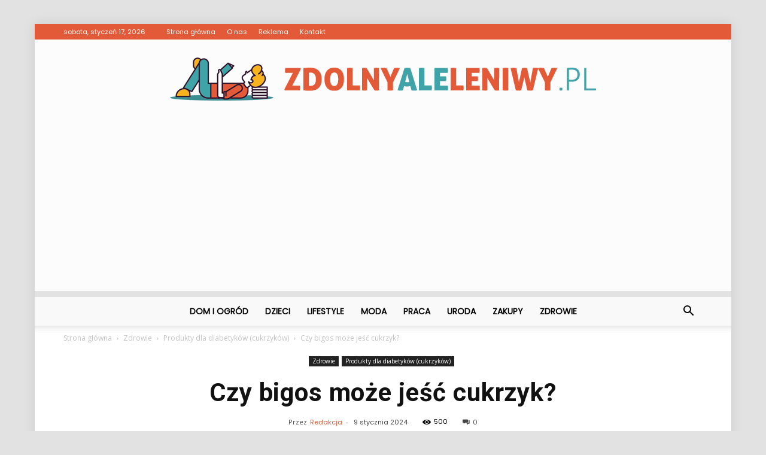

--- FILE ---
content_type: text/html; charset=UTF-8
request_url: https://www.zdolnyaleleniwy.pl/czy-bigos-moze-jesc-cukrzyk/
body_size: 96615
content:
<!doctype html >
<!--[if IE 8]>    <html class="ie8" lang="en"> <![endif]-->
<!--[if IE 9]>    <html class="ie9" lang="en"> <![endif]-->
<!--[if gt IE 8]><!--> <html lang="pl-PL"> <!--<![endif]-->
<head>
    <title>Czy bigos może jeść cukrzyk? - ZdolnyAleLeniwy.pl</title>
    <meta charset="UTF-8" />
    <meta name="viewport" content="width=device-width, initial-scale=1.0">
    <link rel="pingback" href="https://www.zdolnyaleleniwy.pl/xmlrpc.php" />
    <meta name="author" content="Redakcja">

<!-- This site is optimized with the Yoast SEO plugin v12.4 - https://yoast.com/wordpress/plugins/seo/ -->
<meta name="robots" content="max-snippet:-1, max-image-preview:large, max-video-preview:-1"/>
<link rel="canonical" href="https://www.zdolnyaleleniwy.pl/czy-bigos-moze-jesc-cukrzyk/" />
<meta property="og:locale" content="pl_PL" />
<meta property="og:type" content="article" />
<meta property="og:title" content="Czy bigos może jeść cukrzyk? - ZdolnyAleLeniwy.pl" />
<meta property="og:description" content="Czy bigos może jeść cukrzyk? Czy bigos może jeść cukrzyk? Witamy Państwa w naszym artykule, w którym przyjrzymy się pytaniu, czy bigos może być spożywany przez osoby z cukrzycą. Bigos, tradycyjne polskie danie, jest znane ze swojego bogatego smaku i różnorodnych składników. Jednak cukrzyca to choroba, która wymaga specjalnej diety i kontroli spożycia węglowodanów. Czy &hellip;" />
<meta property="og:url" content="https://www.zdolnyaleleniwy.pl/czy-bigos-moze-jesc-cukrzyk/" />
<meta property="og:site_name" content="ZdolnyAleLeniwy.pl" />
<meta property="article:section" content="Produkty dla diabetyków (cukrzyków)" />
<meta property="article:published_time" content="2024-01-09T04:48:00+00:00" />
<meta name="twitter:card" content="summary_large_image" />
<meta name="twitter:description" content="Czy bigos może jeść cukrzyk? Czy bigos może jeść cukrzyk? Witamy Państwa w naszym artykule, w którym przyjrzymy się pytaniu, czy bigos może być spożywany przez osoby z cukrzycą. Bigos, tradycyjne polskie danie, jest znane ze swojego bogatego smaku i różnorodnych składników. Jednak cukrzyca to choroba, która wymaga specjalnej diety i kontroli spożycia węglowodanów. Czy [&hellip;]" />
<meta name="twitter:title" content="Czy bigos może jeść cukrzyk? - ZdolnyAleLeniwy.pl" />
<script type='application/ld+json' class='yoast-schema-graph yoast-schema-graph--main'>{"@context":"https://schema.org","@graph":[{"@type":"WebSite","@id":"https://www.zdolnyaleleniwy.pl/#website","url":"https://www.zdolnyaleleniwy.pl/","name":"ZdolnyAleLeniwy.pl","potentialAction":{"@type":"SearchAction","target":"https://www.zdolnyaleleniwy.pl/?s={search_term_string}","query-input":"required name=search_term_string"}},{"@type":"WebPage","@id":"https://www.zdolnyaleleniwy.pl/czy-bigos-moze-jesc-cukrzyk/#webpage","url":"https://www.zdolnyaleleniwy.pl/czy-bigos-moze-jesc-cukrzyk/","inLanguage":"pl-PL","name":"Czy bigos mo\u017ce je\u015b\u0107 cukrzyk? - ZdolnyAleLeniwy.pl","isPartOf":{"@id":"https://www.zdolnyaleleniwy.pl/#website"},"datePublished":"2024-01-09T04:48:00+00:00","dateModified":"2024-01-09T04:48:00+00:00","author":{"@id":"https://www.zdolnyaleleniwy.pl/#/schema/person/86ef34eb7831b435a7a7cf66437523d1"}},{"@type":["Person"],"@id":"https://www.zdolnyaleleniwy.pl/#/schema/person/86ef34eb7831b435a7a7cf66437523d1","name":"Redakcja","image":{"@type":"ImageObject","@id":"https://www.zdolnyaleleniwy.pl/#authorlogo","url":"https://secure.gravatar.com/avatar/beb458d738e7d495872bbafeaf54cb03?s=96&d=mm&r=g","caption":"Redakcja"},"sameAs":[]}]}</script>
<!-- / Yoast SEO plugin. -->

<link rel='dns-prefetch' href='//fonts.googleapis.com' />
<link rel='dns-prefetch' href='//s.w.org' />
<link rel="alternate" type="application/rss+xml" title="ZdolnyAleLeniwy.pl &raquo; Kanał z wpisami" href="https://www.zdolnyaleleniwy.pl/feed/" />
<link rel="alternate" type="application/rss+xml" title="ZdolnyAleLeniwy.pl &raquo; Kanał z komentarzami" href="https://www.zdolnyaleleniwy.pl/comments/feed/" />
<link rel="alternate" type="application/rss+xml" title="ZdolnyAleLeniwy.pl &raquo; Czy bigos może jeść cukrzyk? Kanał z komentarzami" href="https://www.zdolnyaleleniwy.pl/czy-bigos-moze-jesc-cukrzyk/feed/" />
		<script type="text/javascript">
			window._wpemojiSettings = {"baseUrl":"https:\/\/s.w.org\/images\/core\/emoji\/11\/72x72\/","ext":".png","svgUrl":"https:\/\/s.w.org\/images\/core\/emoji\/11\/svg\/","svgExt":".svg","source":{"concatemoji":"https:\/\/www.zdolnyaleleniwy.pl\/wp-includes\/js\/wp-emoji-release.min.js?ver=4.9.26"}};
			!function(e,a,t){var n,r,o,i=a.createElement("canvas"),p=i.getContext&&i.getContext("2d");function s(e,t){var a=String.fromCharCode;p.clearRect(0,0,i.width,i.height),p.fillText(a.apply(this,e),0,0);e=i.toDataURL();return p.clearRect(0,0,i.width,i.height),p.fillText(a.apply(this,t),0,0),e===i.toDataURL()}function c(e){var t=a.createElement("script");t.src=e,t.defer=t.type="text/javascript",a.getElementsByTagName("head")[0].appendChild(t)}for(o=Array("flag","emoji"),t.supports={everything:!0,everythingExceptFlag:!0},r=0;r<o.length;r++)t.supports[o[r]]=function(e){if(!p||!p.fillText)return!1;switch(p.textBaseline="top",p.font="600 32px Arial",e){case"flag":return s([55356,56826,55356,56819],[55356,56826,8203,55356,56819])?!1:!s([55356,57332,56128,56423,56128,56418,56128,56421,56128,56430,56128,56423,56128,56447],[55356,57332,8203,56128,56423,8203,56128,56418,8203,56128,56421,8203,56128,56430,8203,56128,56423,8203,56128,56447]);case"emoji":return!s([55358,56760,9792,65039],[55358,56760,8203,9792,65039])}return!1}(o[r]),t.supports.everything=t.supports.everything&&t.supports[o[r]],"flag"!==o[r]&&(t.supports.everythingExceptFlag=t.supports.everythingExceptFlag&&t.supports[o[r]]);t.supports.everythingExceptFlag=t.supports.everythingExceptFlag&&!t.supports.flag,t.DOMReady=!1,t.readyCallback=function(){t.DOMReady=!0},t.supports.everything||(n=function(){t.readyCallback()},a.addEventListener?(a.addEventListener("DOMContentLoaded",n,!1),e.addEventListener("load",n,!1)):(e.attachEvent("onload",n),a.attachEvent("onreadystatechange",function(){"complete"===a.readyState&&t.readyCallback()})),(n=t.source||{}).concatemoji?c(n.concatemoji):n.wpemoji&&n.twemoji&&(c(n.twemoji),c(n.wpemoji)))}(window,document,window._wpemojiSettings);
		</script>
		<style type="text/css">
img.wp-smiley,
img.emoji {
	display: inline !important;
	border: none !important;
	box-shadow: none !important;
	height: 1em !important;
	width: 1em !important;
	margin: 0 .07em !important;
	vertical-align: -0.1em !important;
	background: none !important;
	padding: 0 !important;
}
</style>
<link rel='stylesheet' id='google-fonts-style-css'  href='https://fonts.googleapis.com/css?family=Poppins%3A400%7CDroid+Serif%3A400%7COpen+Sans%3A300italic%2C400%2C400italic%2C600%2C600italic%2C700%7CRoboto%3A300%2C400%2C400italic%2C500%2C500italic%2C700%2C900&#038;ver=7.8.1' type='text/css' media='all' />
<link rel='stylesheet' id='js_composer_front-css'  href='https://www.zdolnyaleleniwy.pl/wp-content/plugins/js_composer/assets/css/js_composer.min.css?ver=5.1.1' type='text/css' media='all' />
<link rel='stylesheet' id='td-theme-css'  href='https://www.zdolnyaleleniwy.pl/wp-content/themes/Newspaper/style.css?ver=7.8.1' type='text/css' media='all' />
<link rel='stylesheet' id='td-theme-demo-style-css'  href='https://www.zdolnyaleleniwy.pl/wp-content/themes/Newspaper/includes/demos/recipes/demo_style.css?ver=7.8.1' type='text/css' media='all' />
<script type='text/javascript' src='https://www.zdolnyaleleniwy.pl/wp-includes/js/jquery/jquery.js?ver=1.12.4'></script>
<script type='text/javascript' src='https://www.zdolnyaleleniwy.pl/wp-includes/js/jquery/jquery-migrate.min.js?ver=1.4.1'></script>
<link rel='https://api.w.org/' href='https://www.zdolnyaleleniwy.pl/wp-json/' />
<link rel="EditURI" type="application/rsd+xml" title="RSD" href="https://www.zdolnyaleleniwy.pl/xmlrpc.php?rsd" />
<link rel="wlwmanifest" type="application/wlwmanifest+xml" href="https://www.zdolnyaleleniwy.pl/wp-includes/wlwmanifest.xml" /> 
<meta name="generator" content="WordPress 4.9.26" />
<link rel='shortlink' href='https://www.zdolnyaleleniwy.pl/?p=3554' />
<link rel="alternate" type="application/json+oembed" href="https://www.zdolnyaleleniwy.pl/wp-json/oembed/1.0/embed?url=https%3A%2F%2Fwww.zdolnyaleleniwy.pl%2Fczy-bigos-moze-jesc-cukrzyk%2F" />
<link rel="alternate" type="text/xml+oembed" href="https://www.zdolnyaleleniwy.pl/wp-json/oembed/1.0/embed?url=https%3A%2F%2Fwww.zdolnyaleleniwy.pl%2Fczy-bigos-moze-jesc-cukrzyk%2F&#038;format=xml" />
<!--[if lt IE 9]><script src="https://html5shim.googlecode.com/svn/trunk/html5.js"></script><![endif]-->
    <meta name="generator" content="Powered by Visual Composer - drag and drop page builder for WordPress."/>
<!--[if lte IE 9]><link rel="stylesheet" type="text/css" href="https://www.zdolnyaleleniwy.pl/wp-content/plugins/js_composer/assets/css/vc_lte_ie9.min.css" media="screen"><![endif]-->
<!-- JS generated by theme -->

<script>
    
    

	    var tdBlocksArray = []; //here we store all the items for the current page

	    //td_block class - each ajax block uses a object of this class for requests
	    function tdBlock() {
		    this.id = '';
		    this.block_type = 1; //block type id (1-234 etc)
		    this.atts = '';
		    this.td_column_number = '';
		    this.td_current_page = 1; //
		    this.post_count = 0; //from wp
		    this.found_posts = 0; //from wp
		    this.max_num_pages = 0; //from wp
		    this.td_filter_value = ''; //current live filter value
		    this.is_ajax_running = false;
		    this.td_user_action = ''; // load more or infinite loader (used by the animation)
		    this.header_color = '';
		    this.ajax_pagination_infinite_stop = ''; //show load more at page x
	    }


        // td_js_generator - mini detector
        (function(){
            var htmlTag = document.getElementsByTagName("html")[0];

            if ( navigator.userAgent.indexOf("MSIE 10.0") > -1 ) {
                htmlTag.className += ' ie10';
            }

            if ( !!navigator.userAgent.match(/Trident.*rv\:11\./) ) {
                htmlTag.className += ' ie11';
            }

            if ( /(iPad|iPhone|iPod)/g.test(navigator.userAgent) ) {
                htmlTag.className += ' td-md-is-ios';
            }

            var user_agent = navigator.userAgent.toLowerCase();
            if ( user_agent.indexOf("android") > -1 ) {
                htmlTag.className += ' td-md-is-android';
            }

            if ( -1 !== navigator.userAgent.indexOf('Mac OS X')  ) {
                htmlTag.className += ' td-md-is-os-x';
            }

            if ( /chrom(e|ium)/.test(navigator.userAgent.toLowerCase()) ) {
               htmlTag.className += ' td-md-is-chrome';
            }

            if ( -1 !== navigator.userAgent.indexOf('Firefox') ) {
                htmlTag.className += ' td-md-is-firefox';
            }

            if ( -1 !== navigator.userAgent.indexOf('Safari') && -1 === navigator.userAgent.indexOf('Chrome') ) {
                htmlTag.className += ' td-md-is-safari';
            }

            if( -1 !== navigator.userAgent.indexOf('IEMobile') ){
                htmlTag.className += ' td-md-is-iemobile';
            }

        })();




        var tdLocalCache = {};

        ( function () {
            "use strict";

            tdLocalCache = {
                data: {},
                remove: function (resource_id) {
                    delete tdLocalCache.data[resource_id];
                },
                exist: function (resource_id) {
                    return tdLocalCache.data.hasOwnProperty(resource_id) && tdLocalCache.data[resource_id] !== null;
                },
                get: function (resource_id) {
                    return tdLocalCache.data[resource_id];
                },
                set: function (resource_id, cachedData) {
                    tdLocalCache.remove(resource_id);
                    tdLocalCache.data[resource_id] = cachedData;
                }
            };
        })();

    
    
var td_viewport_interval_list=[{"limitBottom":767,"sidebarWidth":228},{"limitBottom":1018,"sidebarWidth":300},{"limitBottom":1140,"sidebarWidth":324}];
var td_animation_stack_effect="type0";
var tds_animation_stack=true;
var td_animation_stack_specific_selectors=".entry-thumb, img";
var td_animation_stack_general_selectors=".td-animation-stack img, .td-animation-stack .entry-thumb, .post img";
var td_ajax_url="https:\/\/www.zdolnyaleleniwy.pl\/wp-admin\/admin-ajax.php?td_theme_name=Newspaper&v=7.8.1";
var td_get_template_directory_uri="https:\/\/www.zdolnyaleleniwy.pl\/wp-content\/themes\/Newspaper";
var tds_snap_menu="smart_snap_always";
var tds_logo_on_sticky="";
var tds_header_style="10";
var td_please_wait="Prosz\u0119 czeka\u0107 ...";
var td_email_user_pass_incorrect="U\u017cytkownik lub has\u0142o niepoprawne!";
var td_email_user_incorrect="E-mail lub nazwa u\u017cytkownika jest niepoprawna!";
var td_email_incorrect="E-mail niepoprawny!";
var tds_more_articles_on_post_enable="";
var tds_more_articles_on_post_time_to_wait="";
var tds_more_articles_on_post_pages_distance_from_top=0;
var tds_theme_color_site_wide="#e35a39";
var tds_smart_sidebar="enabled";
var tdThemeName="Newspaper";
var td_magnific_popup_translation_tPrev="Poprzedni (Strza\u0142ka w lewo)";
var td_magnific_popup_translation_tNext="Nast\u0119pny (Strza\u0142ka w prawo)";
var td_magnific_popup_translation_tCounter="%curr% z %total%";
var td_magnific_popup_translation_ajax_tError="Zawarto\u015b\u0107 z %url% nie mo\u017ce by\u0107 za\u0142adowana.";
var td_magnific_popup_translation_image_tError="Obraz #%curr% nie mo\u017ce by\u0107 za\u0142adowany.";
var td_ad_background_click_link="";
var td_ad_background_click_target="";
</script>


<!-- Header style compiled by theme -->

<style>
    

body {
	background-color:#e2e2e2;
}
.td-header-wrap .black-menu .sf-menu > .current-menu-item > a,
    .td-header-wrap .black-menu .sf-menu > .current-menu-ancestor > a,
    .td-header-wrap .black-menu .sf-menu > .current-category-ancestor > a,
    .td-header-wrap .black-menu .sf-menu > li > a:hover,
    .td-header-wrap .black-menu .sf-menu > .sfHover > a,
    .td-header-style-12 .td-header-menu-wrap-full,
    .sf-menu > .current-menu-item > a:after,
    .sf-menu > .current-menu-ancestor > a:after,
    .sf-menu > .current-category-ancestor > a:after,
    .sf-menu > li:hover > a:after,
    .sf-menu > .sfHover > a:after,
    .td-header-style-12 .td-affix,
    .header-search-wrap .td-drop-down-search:after,
    .header-search-wrap .td-drop-down-search .btn:hover,
    input[type=submit]:hover,
    .td-read-more a,
    .td-post-category:hover,
    .td-grid-style-1.td-hover-1 .td-big-grid-post:hover .td-post-category,
    .td-grid-style-5.td-hover-1 .td-big-grid-post:hover .td-post-category,
    .td_top_authors .td-active .td-author-post-count,
    .td_top_authors .td-active .td-author-comments-count,
    .td_top_authors .td_mod_wrap:hover .td-author-post-count,
    .td_top_authors .td_mod_wrap:hover .td-author-comments-count,
    .td-404-sub-sub-title a:hover,
    .td-search-form-widget .wpb_button:hover,
    .td-rating-bar-wrap div,
    .td_category_template_3 .td-current-sub-category,
    .dropcap,
    .td_wrapper_video_playlist .td_video_controls_playlist_wrapper,
    .wpb_default,
    .wpb_default:hover,
    .td-left-smart-list:hover,
    .td-right-smart-list:hover,
    .woocommerce-checkout .woocommerce input.button:hover,
    .woocommerce-page .woocommerce a.button:hover,
    .woocommerce-account div.woocommerce .button:hover,
    #bbpress-forums button:hover,
    .bbp_widget_login .button:hover,
    .td-footer-wrapper .td-post-category,
    .td-footer-wrapper .widget_product_search input[type="submit"]:hover,
    .woocommerce .product a.button:hover,
    .woocommerce .product #respond input#submit:hover,
    .woocommerce .checkout input#place_order:hover,
    .woocommerce .woocommerce.widget .button:hover,
    .single-product .product .summary .cart .button:hover,
    .woocommerce-cart .woocommerce table.cart .button:hover,
    .woocommerce-cart .woocommerce .shipping-calculator-form .button:hover,
    .td-next-prev-wrap a:hover,
    .td-load-more-wrap a:hover,
    .td-post-small-box a:hover,
    .page-nav .current,
    .page-nav:first-child > div,
    .td_category_template_8 .td-category-header .td-category a.td-current-sub-category,
    .td_category_template_4 .td-category-siblings .td-category a:hover,
    #bbpress-forums .bbp-pagination .current,
    #bbpress-forums #bbp-single-user-details #bbp-user-navigation li.current a,
    .td-theme-slider:hover .slide-meta-cat a,
    a.vc_btn-black:hover,
    .td-trending-now-wrapper:hover .td-trending-now-title,
    .td-scroll-up,
    .td-smart-list-button:hover,
    .td-weather-information:before,
    .td-weather-week:before,
    .td_block_exchange .td-exchange-header:before,
    .td_block_big_grid_9.td-grid-style-1 .td-post-category,
    .td_block_big_grid_9.td-grid-style-5 .td-post-category,
    .td-grid-style-6.td-hover-1 .td-module-thumb:after,
    .td-pulldown-syle-2 .td-subcat-dropdown ul:after,
    .td_block_template_9 .td-block-title:after,
    .td_block_template_15 .td-block-title:before {
        background-color: #e35a39;
    }

    .global-block-template-4 .td-related-title .td-cur-simple-item:before {
        border-color: #e35a39 transparent transparent transparent !important;
    }

    .woocommerce .woocommerce-message .button:hover,
    .woocommerce .woocommerce-error .button:hover,
    .woocommerce .woocommerce-info .button:hover,
    .global-block-template-4 .td-related-title .td-cur-simple-item,
    .global-block-template-3 .td-related-title .td-cur-simple-item,
    .global-block-template-9 .td-related-title:after {
        background-color: #e35a39 !important;
    }

    .woocommerce .product .onsale,
    .woocommerce.widget .ui-slider .ui-slider-handle {
        background: none #e35a39;
    }

    .woocommerce.widget.widget_layered_nav_filters ul li a {
        background: none repeat scroll 0 0 #e35a39 !important;
    }

    a,
    cite a:hover,
    .td_mega_menu_sub_cats .cur-sub-cat,
    .td-mega-span h3 a:hover,
    .td_mod_mega_menu:hover .entry-title a,
    .header-search-wrap .result-msg a:hover,
    .top-header-menu li a:hover,
    .top-header-menu .current-menu-item > a,
    .top-header-menu .current-menu-ancestor > a,
    .top-header-menu .current-category-ancestor > a,
    .td-social-icon-wrap > a:hover,
    .td-header-sp-top-widget .td-social-icon-wrap a:hover,
    .td-page-content blockquote p,
    .td-post-content blockquote p,
    .mce-content-body blockquote p,
    .comment-content blockquote p,
    .wpb_text_column blockquote p,
    .td_block_text_with_title blockquote p,
    .td_module_wrap:hover .entry-title a,
    .td-subcat-filter .td-subcat-list a:hover,
    .td-subcat-filter .td-subcat-dropdown a:hover,
    .td_quote_on_blocks,
    .dropcap2,
    .dropcap3,
    .td_top_authors .td-active .td-authors-name a,
    .td_top_authors .td_mod_wrap:hover .td-authors-name a,
    .td-post-next-prev-content a:hover,
    .author-box-wrap .td-author-social a:hover,
    .td-author-name a:hover,
    .td-author-url a:hover,
    .td_mod_related_posts:hover h3 > a,
    .td-post-template-11 .td-related-title .td-related-left:hover,
    .td-post-template-11 .td-related-title .td-related-right:hover,
    .td-post-template-11 .td-related-title .td-cur-simple-item,
    .td-post-template-11 .td_block_related_posts .td-next-prev-wrap a:hover,
    .comment-reply-link:hover,
    .logged-in-as a:hover,
    #cancel-comment-reply-link:hover,
    .td-search-query,
    .td-category-header .td-pulldown-category-filter-link:hover,
    .td-category-siblings .td-subcat-dropdown a:hover,
    .td-category-siblings .td-subcat-dropdown a.td-current-sub-category,
    .widget a:hover,
    .archive .widget_archive .current,
    .archive .widget_archive .current a,
    .widget_calendar tfoot a:hover,
    .woocommerce a.added_to_cart:hover,
    #bbpress-forums li.bbp-header .bbp-reply-content span a:hover,
    #bbpress-forums .bbp-forum-freshness a:hover,
    #bbpress-forums .bbp-topic-freshness a:hover,
    #bbpress-forums .bbp-forums-list li a:hover,
    #bbpress-forums .bbp-forum-title:hover,
    #bbpress-forums .bbp-topic-permalink:hover,
    #bbpress-forums .bbp-topic-started-by a:hover,
    #bbpress-forums .bbp-topic-started-in a:hover,
    #bbpress-forums .bbp-body .super-sticky li.bbp-topic-title .bbp-topic-permalink,
    #bbpress-forums .bbp-body .sticky li.bbp-topic-title .bbp-topic-permalink,
    .widget_display_replies .bbp-author-name,
    .widget_display_topics .bbp-author-name,
    .footer-text-wrap .footer-email-wrap a,
    .td-subfooter-menu li a:hover,
    .footer-social-wrap a:hover,
    a.vc_btn-black:hover,
    .td-smart-list-dropdown-wrap .td-smart-list-button:hover,
    .td_module_17 .td-read-more a:hover,
    .td_module_18 .td-read-more a:hover,
    .td_module_19 .td-post-author-name a:hover,
    .td-instagram-user a,
    .td-pulldown-syle-2 .td-subcat-dropdown:hover .td-subcat-more span,
    .td-pulldown-syle-2 .td-subcat-dropdown:hover .td-subcat-more i,
    .td-pulldown-syle-3 .td-subcat-dropdown:hover .td-subcat-more span,
    .td-pulldown-syle-3 .td-subcat-dropdown:hover .td-subcat-more i,
    .td-block-title-wrap .td-wrapper-pulldown-filter .td-pulldown-filter-display-option:hover,
    .td-block-title-wrap .td-wrapper-pulldown-filter .td-pulldown-filter-display-option:hover i,
    .td-block-title-wrap .td-wrapper-pulldown-filter .td-pulldown-filter-link:hover,
    .td-block-title-wrap .td-wrapper-pulldown-filter .td-pulldown-filter-item .td-cur-simple-item,
    .global-block-template-2 .td-related-title .td-cur-simple-item,
    .global-block-template-5 .td-related-title .td-cur-simple-item,
    .global-block-template-6 .td-related-title .td-cur-simple-item,
    .global-block-template-7 .td-related-title .td-cur-simple-item,
    .global-block-template-8 .td-related-title .td-cur-simple-item,
    .global-block-template-9 .td-related-title .td-cur-simple-item,
    .global-block-template-10 .td-related-title .td-cur-simple-item,
    .global-block-template-11 .td-related-title .td-cur-simple-item,
    .global-block-template-12 .td-related-title .td-cur-simple-item,
    .global-block-template-13 .td-related-title .td-cur-simple-item,
    .global-block-template-14 .td-related-title .td-cur-simple-item,
    .global-block-template-15 .td-related-title .td-cur-simple-item,
    .global-block-template-16 .td-related-title .td-cur-simple-item,
    .global-block-template-17 .td-related-title .td-cur-simple-item,
    .td-theme-wrap .sf-menu ul .td-menu-item > a:hover,
    .td-theme-wrap .sf-menu ul .sfHover > a,
    .td-theme-wrap .sf-menu ul .current-menu-ancestor > a,
    .td-theme-wrap .sf-menu ul .current-category-ancestor > a,
    .td-theme-wrap .sf-menu ul .current-menu-item > a {
        color: #e35a39;
    }

    a.vc_btn-black.vc_btn_square_outlined:hover,
    a.vc_btn-black.vc_btn_outlined:hover,
    .td-mega-menu-page .wpb_content_element ul li a:hover,
     .td-theme-wrap .td-aj-search-results .td_module_wrap:hover .entry-title a,
    .td-theme-wrap .header-search-wrap .result-msg a:hover {
        color: #e35a39 !important;
    }

    .td-next-prev-wrap a:hover,
    .td-load-more-wrap a:hover,
    .td-post-small-box a:hover,
    .page-nav .current,
    .page-nav:first-child > div,
    .td_category_template_8 .td-category-header .td-category a.td-current-sub-category,
    .td_category_template_4 .td-category-siblings .td-category a:hover,
    #bbpress-forums .bbp-pagination .current,
    .post .td_quote_box,
    .page .td_quote_box,
    a.vc_btn-black:hover,
    .td_block_template_5 .td-block-title > * {
        border-color: #e35a39;
    }

    .td_wrapper_video_playlist .td_video_currently_playing:after {
        border-color: #e35a39 !important;
    }

    .header-search-wrap .td-drop-down-search:before {
        border-color: transparent transparent #e35a39 transparent;
    }

    .block-title > span,
    .block-title > a,
    .block-title > label,
    .widgettitle,
    .widgettitle:after,
    .td-trending-now-title,
    .td-trending-now-wrapper:hover .td-trending-now-title,
    .wpb_tabs li.ui-tabs-active a,
    .wpb_tabs li:hover a,
    .vc_tta-container .vc_tta-color-grey.vc_tta-tabs-position-top.vc_tta-style-classic .vc_tta-tabs-container .vc_tta-tab.vc_active > a,
    .vc_tta-container .vc_tta-color-grey.vc_tta-tabs-position-top.vc_tta-style-classic .vc_tta-tabs-container .vc_tta-tab:hover > a,
    .td_block_template_1 .td-related-title .td-cur-simple-item,
    .woocommerce .product .products h2,
    .td-subcat-filter .td-subcat-dropdown:hover .td-subcat-more {
    	background-color: #e35a39;
    }

    .woocommerce div.product .woocommerce-tabs ul.tabs li.active {
    	background-color: #e35a39 !important;
    }

    .block-title,
    .td_block_template_1 .td-related-title,
    .wpb_tabs .wpb_tabs_nav,
    .vc_tta-container .vc_tta-color-grey.vc_tta-tabs-position-top.vc_tta-style-classic .vc_tta-tabs-container,
    .woocommerce div.product .woocommerce-tabs ul.tabs:before {
        border-color: #e35a39;
    }
    .td_block_wrap .td-subcat-item a.td-cur-simple-item {
	    color: #e35a39;
	}


    
    .td-grid-style-4 .entry-title
    {
        background-color: rgba(227, 90, 57, 0.7);
    }

    
    .td-header-wrap .td-header-top-menu-full,
    .td-header-wrap .top-header-menu .sub-menu {
        background-color: #e35a39;
    }
    .td-header-style-8 .td-header-top-menu-full {
        background-color: transparent;
    }
    .td-header-style-8 .td-header-top-menu-full .td-header-top-menu {
        background-color: #e35a39;
        padding-left: 15px;
        padding-right: 15px;
    }

    .td-header-wrap .td-header-top-menu-full .td-header-top-menu,
    .td-header-wrap .td-header-top-menu-full {
        border-bottom: none;
    }


    
    .td-header-top-menu,
    .td-header-top-menu a,
    .td-header-wrap .td-header-top-menu-full .td-header-top-menu,
    .td-header-wrap .td-header-top-menu-full a,
    .td-header-style-8 .td-header-top-menu,
    .td-header-style-8 .td-header-top-menu a {
        color: #ffffff;
    }

    
    .top-header-menu .current-menu-item > a,
    .top-header-menu .current-menu-ancestor > a,
    .top-header-menu .current-category-ancestor > a,
    .top-header-menu li a:hover {
        color: #000000;
    }

    
    .td-header-wrap .td-header-sp-top-widget .td-icon-font {
        color: #ffffff;
    }

    
    .td-header-wrap .td-header-menu-wrap-full,
    .sf-menu > .current-menu-ancestor > a,
    .sf-menu > .current-category-ancestor > a,
    .td-header-menu-wrap.td-affix,
    .td-header-style-3 .td-header-main-menu,
    .td-header-style-3 .td-affix .td-header-main-menu,
    .td-header-style-4 .td-header-main-menu,
    .td-header-style-4 .td-affix .td-header-main-menu,
    .td-header-style-8 .td-header-menu-wrap.td-affix,
    .td-header-style-8 .td-header-top-menu-full {
		background-color: #f9f9f9;
    }


    .td-boxed-layout .td-header-style-3 .td-header-menu-wrap,
    .td-boxed-layout .td-header-style-4 .td-header-menu-wrap,
    .td-header-style-3 .td_stretch_content .td-header-menu-wrap,
    .td-header-style-4 .td_stretch_content .td-header-menu-wrap {
    	background-color: #f9f9f9 !important;
    }


    @media (min-width: 1019px) {
        .td-header-style-1 .td-header-sp-recs,
        .td-header-style-1 .td-header-sp-logo {
            margin-bottom: 28px;
        }
    }

    @media (min-width: 768px) and (max-width: 1018px) {
        .td-header-style-1 .td-header-sp-recs,
        .td-header-style-1 .td-header-sp-logo {
            margin-bottom: 14px;
        }
    }

    .td-header-style-7 .td-header-top-menu {
        border-bottom: none;
    }


    
    .sf-menu > .current-menu-item > a:after,
    .sf-menu > .current-menu-ancestor > a:after,
    .sf-menu > .current-category-ancestor > a:after,
    .sf-menu > li:hover > a:after,
    .sf-menu > .sfHover > a:after,
    .td_block_mega_menu .td-next-prev-wrap a:hover,
    .td-mega-span .td-post-category:hover,
    .td-header-wrap .black-menu .sf-menu > li > a:hover,
    .td-header-wrap .black-menu .sf-menu > .current-menu-ancestor > a,
    .td-header-wrap .black-menu .sf-menu > .sfHover > a,
    .header-search-wrap .td-drop-down-search:after,
    .header-search-wrap .td-drop-down-search .btn:hover,
    .td-header-wrap .black-menu .sf-menu > .current-menu-item > a,
    .td-header-wrap .black-menu .sf-menu > .current-menu-ancestor > a,
    .td-header-wrap .black-menu .sf-menu > .current-category-ancestor > a {
        background-color: #e35a39;
    }


    .td_block_mega_menu .td-next-prev-wrap a:hover {
        border-color: #e35a39;
    }

    .header-search-wrap .td-drop-down-search:before {
        border-color: transparent transparent #e35a39 transparent;
    }

    .td_mega_menu_sub_cats .cur-sub-cat,
    .td_mod_mega_menu:hover .entry-title a,
    .td-theme-wrap .sf-menu ul .td-menu-item > a:hover,
    .td-theme-wrap .sf-menu ul .sfHover > a,
    .td-theme-wrap .sf-menu ul .current-menu-ancestor > a,
    .td-theme-wrap .sf-menu ul .current-category-ancestor > a,
    .td-theme-wrap .sf-menu ul .current-menu-item > a {
        color: #e35a39;
    }


    
    .td-header-wrap .td-header-menu-wrap .sf-menu > li > a,
    .td-header-wrap .header-search-wrap .td-icon-search {
        color: #000000;
    }

    
    @media (max-width: 767px) {
        body .td-header-wrap .td-header-main-menu {
            background-color: #ffffff !important;
        }
    }


    
    @media (max-width: 767px) {
        body #td-top-mobile-toggle i,
        .td-header-wrap .header-search-wrap .td-icon-search {
            color: #000000 !important;
        }
    }

    
    .td-menu-background:before,
    .td-search-background:before {
        background: rgba(0,0,0,0.5);
        background: -moz-linear-gradient(top, rgba(0,0,0,0.5) 0%, rgba(0,0,0,0.7) 100%);
        background: -webkit-gradient(left top, left bottom, color-stop(0%, rgba(0,0,0,0.5)), color-stop(100%, rgba(0,0,0,0.7)));
        background: -webkit-linear-gradient(top, rgba(0,0,0,0.5) 0%, rgba(0,0,0,0.7) 100%);
        background: -o-linear-gradient(top, rgba(0,0,0,0.5) 0%, @mobileu_gradient_two_mob 100%);
        background: -ms-linear-gradient(top, rgba(0,0,0,0.5) 0%, rgba(0,0,0,0.7) 100%);
        background: linear-gradient(to bottom, rgba(0,0,0,0.5) 0%, rgba(0,0,0,0.7) 100%);
        filter: progid:DXImageTransform.Microsoft.gradient( startColorstr='rgba(0,0,0,0.5)', endColorstr='rgba(0,0,0,0.7)', GradientType=0 );
    }

    
    .td-mobile-content .current-menu-item > a,
    .td-mobile-content .current-menu-ancestor > a,
    .td-mobile-content .current-category-ancestor > a,
    #td-mobile-nav .td-menu-login-section a:hover,
    #td-mobile-nav .td-register-section a:hover,
    #td-mobile-nav .td-menu-socials-wrap a:hover i,
    .td-search-close a:hover i {
        color: #00cc11;
    }

    
    .td-banner-wrap-full,
    .td-header-style-11 .td-logo-wrap-full {
        background-color: #fcfcfc;
    }

    .td-header-style-11 .td-logo-wrap-full {
        border-bottom: 0;
    }

    @media (min-width: 1019px) {
        .td-header-style-2 .td-header-sp-recs,
        .td-header-style-5 .td-a-rec-id-header > div,
        .td-header-style-5 .td-g-rec-id-header > .adsbygoogle,
        .td-header-style-6 .td-a-rec-id-header > div,
        .td-header-style-6 .td-g-rec-id-header > .adsbygoogle,
        .td-header-style-7 .td-a-rec-id-header > div,
        .td-header-style-7 .td-g-rec-id-header > .adsbygoogle,
        .td-header-style-8 .td-a-rec-id-header > div,
        .td-header-style-8 .td-g-rec-id-header > .adsbygoogle,
        .td-header-style-12 .td-a-rec-id-header > div,
        .td-header-style-12 .td-g-rec-id-header > .adsbygoogle {
            margin-bottom: 24px !important;
        }
    }

    @media (min-width: 768px) and (max-width: 1018px) {
        .td-header-style-2 .td-header-sp-recs,
        .td-header-style-5 .td-a-rec-id-header > div,
        .td-header-style-5 .td-g-rec-id-header > .adsbygoogle,
        .td-header-style-6 .td-a-rec-id-header > div,
        .td-header-style-6 .td-g-rec-id-header > .adsbygoogle,
        .td-header-style-7 .td-a-rec-id-header > div,
        .td-header-style-7 .td-g-rec-id-header > .adsbygoogle,
        .td-header-style-8 .td-a-rec-id-header > div,
        .td-header-style-8 .td-g-rec-id-header > .adsbygoogle,
        .td-header-style-12 .td-a-rec-id-header > div,
        .td-header-style-12 .td-g-rec-id-header > .adsbygoogle {
            margin-bottom: 14px !important;
        }
    }

     
    .td-footer-wrapper,
    .td-footer-wrapper .td_block_template_7 .td-block-title > *,
    .td-footer-wrapper .td_block_template_17 .td-block-title,
    .td-footer-wrapper .td-block-title-wrap .td-wrapper-pulldown-filter {
        background-color: #f9f9f9;
    }

    
    .td-footer-wrapper,
    .td-footer-wrapper a,
    .td-footer-wrapper .block-title a,
    .td-footer-wrapper .block-title span,
    .td-footer-wrapper .block-title label,
    .td-footer-wrapper .td-excerpt,
    .td-footer-wrapper .td-post-author-name span,
    .td-footer-wrapper .td-post-date,
    .td-footer-wrapper .td-social-style3 .td_social_type a,
    .td-footer-wrapper .td-social-style3,
    .td-footer-wrapper .td-social-style4 .td_social_type a,
    .td-footer-wrapper .td-social-style4,
    .td-footer-wrapper .td-social-style9,
    .td-footer-wrapper .td-social-style10,
    .td-footer-wrapper .td-social-style2 .td_social_type a,
    .td-footer-wrapper .td-social-style8 .td_social_type a,
    .td-footer-wrapper .td-social-style2 .td_social_type,
    .td-footer-wrapper .td-social-style8 .td_social_type,
    .td-footer-template-13 .td-social-name,
    .td-footer-wrapper .td_block_template_7 .td-block-title > * {
        color: #000000;
    }

    .td-footer-wrapper .widget_calendar th,
    .td-footer-wrapper .widget_calendar td,
    .td-footer-wrapper .td-social-style2 .td_social_type .td-social-box,
    .td-footer-wrapper .td-social-style8 .td_social_type .td-social-box,
    .td-social-style-2 .td-icon-font:after {
        border-color: #000000;
    }

    .td-footer-wrapper .td-module-comments a,
    .td-footer-wrapper .td-post-category,
    .td-footer-wrapper .td-slide-meta .td-post-author-name span,
    .td-footer-wrapper .td-slide-meta .td-post-date {
        color: #fff;
    }

    
    .td-footer-bottom-full .td-container::before {
        background-color: rgba(0, 0, 0, 0.1);
    }

    
	.td-footer-wrapper .block-title > span,
    .td-footer-wrapper .block-title > a,
    .td-footer-wrapper .widgettitle,
    .td-theme-wrap .td-footer-wrapper .td-container .td-block-title > *,
    .td-theme-wrap .td-footer-wrapper .td_block_template_6 .td-block-title:before {
    	color: #000000;
    }

    
    .td-footer-wrapper .footer-social-wrap .td-icon-font {
        color: #000000;
    }

    
    .td-sub-footer-container {
        background-color: #e35a39;
    }

    
    .td-sub-footer-container,
    .td-subfooter-menu li a {
        color: #ffffff;
    }

    
    .td-subfooter-menu li a:hover {
        color: #000000;
    }


    
    .top-header-menu > li > a,
    .td-weather-top-widget .td-weather-now .td-big-degrees,
    .td-weather-top-widget .td-weather-header .td-weather-city,
    .td-header-sp-top-menu .td_data_time {
        font-family:Poppins;
	line-height:26px;
	font-weight:normal;
	
    }
    
    .top-header-menu .menu-item-has-children li a {
    	font-family:Poppins;
	
    }
    
    ul.sf-menu > .td-menu-item > a {
        font-family:Poppins;
	
    }
    
    .sf-menu ul .td-menu-item a {
        font-family:Poppins;
	
    }
	
    .td_mod_mega_menu .item-details a {
        font-family:Poppins;
	
    }
    
    .td_mega_menu_sub_cats .block-mega-child-cats a {
        font-family:Poppins;
	
    }
    
    .block-title > span,
    .block-title > a,
    .widgettitle,
    .td-trending-now-title,
    .wpb_tabs li a,
    .vc_tta-container .vc_tta-color-grey.vc_tta-tabs-position-top.vc_tta-style-classic .vc_tta-tabs-container .vc_tta-tab > a,
    .td-theme-wrap .td-related-title a,
    .woocommerce div.product .woocommerce-tabs ul.tabs li a,
    .woocommerce .product .products h2,
    .td-theme-wrap .td-block-title {
        font-family:Poppins;
	line-height:18px;
	text-transform:uppercase;
	
    }
    
    .td-theme-wrap .td-subcat-filter,
    .td-theme-wrap .td-subcat-filter .td-subcat-dropdown,
    .td-theme-wrap .td-block-title-wrap .td-wrapper-pulldown-filter .td-pulldown-filter-display-option,
    .td-theme-wrap .td-pulldown-category {
        line-height: 18px;
    }
    .td_block_template_1 .block-title > * {
        padding-bottom: 0;
        padding-top: 0;
    }
    
    .td-post-author-name a {
        font-family:Poppins;
	
    }
    
    .td-post-date .entry-date {
        font-family:Poppins;
	
    }
    
    .td-module-comments a,
    .td-post-views span,
    .td-post-comments a {
        font-family:Poppins;
	
    }
    
    .td-big-grid-meta .td-post-category,
    .td_module_wrap .td-post-category,
    .td-module-image .td-post-category {
        font-family:Poppins;
	font-weight:normal;
	
    }
    
    .td-subcat-filter .td-subcat-dropdown a,
    .td-subcat-filter .td-subcat-list a,
    .td-subcat-filter .td-subcat-dropdown span {
        font-family:Poppins;
	
    }
    
    .td-excerpt {
        font-family:"Droid Serif";
	
    }


	
	.td_module_wrap .td-module-title {
		font-family:Poppins;
	
	}
     
	.td_block_trending_now .entry-title a,
	.td-theme-slider .td-module-title a,
    .td-big-grid-post .entry-title {
		font-family:Poppins;
	
	}
    
    .td-post-content h3 {
        font-weight:bold;
	
    }
    
	.footer-text-wrap {
		font-family:"Droid Serif";
	
	}
	
	.td-sub-footer-copy {
		font-family:Poppins;
	line-height:24px;
	
	}
	
	.td-sub-footer-menu ul li a {
		font-family:Poppins;
	
	}




	
    body, p {
    	font-family:"Droid Serif";
	font-size:16px;
	line-height:24px;
	
    }




    
    .top-header-menu > li,
    .td-header-sp-top-menu,
    #td-outer-wrap .td-header-sp-top-widget {
        line-height: 26px;
    }



/* Style generated by theme for demo: recipes */

@media (min-width: 768px) {
			.td-recipes .td_module_wrap .td-post-category {
				color: #e35a39;
			}
		}
		.td-recipes .td_module_mega_menu .td-post-category,
		.td-recipes .footer-email-wrap a,
		.td-recipes .td-post-template-13 header .td-post-author-name a {
			color: #e35a39;
		}

		.td-recipes.td_category_template_4 .td-category .td-current-sub-category {
			background-color: #e35a39;
        	border-color: #e35a39;
		}
</style>

<noscript><style type="text/css"> .wpb_animate_when_almost_visible { opacity: 1; }</style></noscript><script data-ad-client="ca-pub-8625692594371015" async src="https://pagead2.googlesyndication.com/pagead/js/adsbygoogle.js"></script>
</head>

<body class="post-template-default single single-post postid-3554 single-format-standard czy-bigos-moze-jesc-cukrzyk global-block-template-1 td-recipes single_template_13 wpb-js-composer js-comp-ver-5.1.1 vc_responsive td-animation-stack-type0 td-boxed-layout" itemscope="itemscope" itemtype="https://schema.org/WebPage">

        <div class="td-scroll-up"><i class="td-icon-menu-up"></i></div>
    
    <div class="td-menu-background"></div>
<div id="td-mobile-nav">
    <div class="td-mobile-container">
        <!-- mobile menu top section -->
        <div class="td-menu-socials-wrap">
            <!-- socials -->
            <div class="td-menu-socials">
                            </div>
            <!-- close button -->
            <div class="td-mobile-close">
                <a href="#"><i class="td-icon-close-mobile"></i></a>
            </div>
        </div>

        <!-- login section -->
        
        <!-- menu section -->
        <div class="td-mobile-content">
            <div class="menu-menu-container"><ul id="menu-menu" class="td-mobile-main-menu"><li id="menu-item-23" class="menu-item menu-item-type-taxonomy menu-item-object-category menu-item-first menu-item-23"><a href="https://www.zdolnyaleleniwy.pl/category/dom-i-ogrod/">Dom i ogród</a></li>
<li id="menu-item-24" class="menu-item menu-item-type-taxonomy menu-item-object-category menu-item-24"><a href="https://www.zdolnyaleleniwy.pl/category/dzieci/">Dzieci</a></li>
<li id="menu-item-25" class="menu-item menu-item-type-taxonomy menu-item-object-category menu-item-25"><a href="https://www.zdolnyaleleniwy.pl/category/lifestyle/">Lifestyle</a></li>
<li id="menu-item-26" class="menu-item menu-item-type-taxonomy menu-item-object-category menu-item-26"><a href="https://www.zdolnyaleleniwy.pl/category/moda/">Moda</a></li>
<li id="menu-item-27" class="menu-item menu-item-type-taxonomy menu-item-object-category menu-item-27"><a href="https://www.zdolnyaleleniwy.pl/category/praca/">Praca</a></li>
<li id="menu-item-28" class="menu-item menu-item-type-taxonomy menu-item-object-category menu-item-28"><a href="https://www.zdolnyaleleniwy.pl/category/uroda/">Uroda</a></li>
<li id="menu-item-29" class="menu-item menu-item-type-taxonomy menu-item-object-category menu-item-29"><a href="https://www.zdolnyaleleniwy.pl/category/zakupy/">Zakupy</a></li>
<li id="menu-item-30" class="menu-item menu-item-type-taxonomy menu-item-object-category current-post-ancestor menu-item-30"><a href="https://www.zdolnyaleleniwy.pl/category/zdrowie/">Zdrowie</a></li>
</ul></div>        </div>
    </div>

    <!-- register/login section -->
    </div>    <div class="td-search-background"></div>
<div class="td-search-wrap-mob">
	<div class="td-drop-down-search" aria-labelledby="td-header-search-button">
		<form method="get" class="td-search-form" action="https://www.zdolnyaleleniwy.pl/">
			<!-- close button -->
			<div class="td-search-close">
				<a href="#"><i class="td-icon-close-mobile"></i></a>
			</div>
			<div role="search" class="td-search-input">
				<span>Wyszukiwanie</span>
				<input id="td-header-search-mob" type="text" value="" name="s" autocomplete="off" />
			</div>
		</form>
		<div id="td-aj-search-mob"></div>
	</div>
</div>    
    
    <div id="td-outer-wrap" class="td-theme-wrap">
    
        <!--
Header style 10
-->

<div class="td-header-wrap td-header-style-10">

	<div class="td-header-top-menu-full td-container-wrap ">
		<div class="td-container td-header-row td-header-top-menu">
            
    <div class="top-bar-style-1">
        
<div class="td-header-sp-top-menu">


	        <div class="td_data_time">
            <div >

                sobota, styczeń 17, 2026
            </div>
        </div>
    <div class="menu-top-container"><ul id="menu-top" class="top-header-menu"><li id="menu-item-19" class="menu-item menu-item-type-post_type menu-item-object-page menu-item-home menu-item-first td-menu-item td-normal-menu menu-item-19"><a href="https://www.zdolnyaleleniwy.pl/">Strona główna</a></li>
<li id="menu-item-22" class="menu-item menu-item-type-post_type menu-item-object-page td-menu-item td-normal-menu menu-item-22"><a href="https://www.zdolnyaleleniwy.pl/o-nas/">O nas</a></li>
<li id="menu-item-21" class="menu-item menu-item-type-post_type menu-item-object-page td-menu-item td-normal-menu menu-item-21"><a href="https://www.zdolnyaleleniwy.pl/reklama/">Reklama</a></li>
<li id="menu-item-20" class="menu-item menu-item-type-post_type menu-item-object-page td-menu-item td-normal-menu menu-item-20"><a href="https://www.zdolnyaleleniwy.pl/kontakt/">Kontakt</a></li>
</ul></div></div>
        <div class="td-header-sp-top-widget">
    </div>
    </div>

<!-- LOGIN MODAL -->
		</div>
	</div>

    <div class="td-banner-wrap-full td-logo-wrap-full  td-container-wrap ">
        <div class="td-header-sp-logo">
            			<a class="td-main-logo" href="https://www.zdolnyaleleniwy.pl/">
				<img src="https://www.zdolnyaleleniwy.pl/wp-content/uploads/2020/09/zdolnyaleleniwy.png" alt="zdolnyaleleniwy" title="zdolnyaleleniwy"/>
				<span class="td-visual-hidden">ZdolnyAleLeniwy.pl</span>
			</a>
		        </div>
    </div>

	<div class="td-header-menu-wrap-full td-container-wrap ">
		<div class="td-header-menu-wrap td-header-gradient">
			<div class="td-container td-header-row td-header-main-menu">
				<div id="td-header-menu" role="navigation">
    <div id="td-top-mobile-toggle"><a href="#"><i class="td-icon-font td-icon-mobile"></i></a></div>
    <div class="td-main-menu-logo td-logo-in-header">
                <a class="td-main-logo" href="https://www.zdolnyaleleniwy.pl/">
            <img src="https://www.zdolnyaleleniwy.pl/wp-content/uploads/2020/09/zdolnyaleleniwy.png" alt="zdolnyaleleniwy" title="zdolnyaleleniwy"/>
        </a>
        </div>
    <div class="menu-menu-container"><ul id="menu-menu-1" class="sf-menu"><li class="menu-item menu-item-type-taxonomy menu-item-object-category menu-item-first td-menu-item td-normal-menu menu-item-23"><a href="https://www.zdolnyaleleniwy.pl/category/dom-i-ogrod/">Dom i ogród</a></li>
<li class="menu-item menu-item-type-taxonomy menu-item-object-category td-menu-item td-normal-menu menu-item-24"><a href="https://www.zdolnyaleleniwy.pl/category/dzieci/">Dzieci</a></li>
<li class="menu-item menu-item-type-taxonomy menu-item-object-category td-menu-item td-normal-menu menu-item-25"><a href="https://www.zdolnyaleleniwy.pl/category/lifestyle/">Lifestyle</a></li>
<li class="menu-item menu-item-type-taxonomy menu-item-object-category td-menu-item td-normal-menu menu-item-26"><a href="https://www.zdolnyaleleniwy.pl/category/moda/">Moda</a></li>
<li class="menu-item menu-item-type-taxonomy menu-item-object-category td-menu-item td-normal-menu menu-item-27"><a href="https://www.zdolnyaleleniwy.pl/category/praca/">Praca</a></li>
<li class="menu-item menu-item-type-taxonomy menu-item-object-category td-menu-item td-normal-menu menu-item-28"><a href="https://www.zdolnyaleleniwy.pl/category/uroda/">Uroda</a></li>
<li class="menu-item menu-item-type-taxonomy menu-item-object-category td-menu-item td-normal-menu menu-item-29"><a href="https://www.zdolnyaleleniwy.pl/category/zakupy/">Zakupy</a></li>
<li class="menu-item menu-item-type-taxonomy menu-item-object-category current-post-ancestor td-menu-item td-normal-menu menu-item-30"><a href="https://www.zdolnyaleleniwy.pl/category/zdrowie/">Zdrowie</a></li>
</ul></div></div>


<div class="td-search-wrapper">
    <div id="td-top-search">
        <!-- Search -->
        <div class="header-search-wrap">
            <div class="dropdown header-search">
                <a id="td-header-search-button" href="#" role="button" class="dropdown-toggle " data-toggle="dropdown"><i class="td-icon-search"></i></a>
                <a id="td-header-search-button-mob" href="#" role="button" class="dropdown-toggle " data-toggle="dropdown"><i class="td-icon-search"></i></a>
            </div>
        </div>
    </div>
</div>

<div class="header-search-wrap">
	<div class="dropdown header-search">
		<div class="td-drop-down-search" aria-labelledby="td-header-search-button">
			<form method="get" class="td-search-form" action="https://www.zdolnyaleleniwy.pl/">
				<div role="search" class="td-head-form-search-wrap">
					<input id="td-header-search" type="text" value="" name="s" autocomplete="off" /><input class="wpb_button wpb_btn-inverse btn" type="submit" id="td-header-search-top" value="Wyszukiwanie" />
				</div>
			</form>
			<div id="td-aj-search"></div>
		</div>
	</div>
</div>			</div>
		</div>
	</div>

    <div class="td-banner-wrap-full td-banner-bg td-container-wrap ">
        <div class="td-container-header td-header-row td-header-header">
            <div class="td-header-sp-recs">
                <div class="td-header-rec-wrap">
    
</div>            </div>
        </div>
    </div>

</div><div class="td-main-content-wrap td-container-wrap">
    <div class="td-container td-post-template-13">
        <article id="post-3554" class="post-3554 post type-post status-publish format-standard hentry category-produkty-dla-diabetykow-cukrzykow" itemscope itemtype="https://schema.org/Article">
            <div class="td-pb-row">
                <div class="td-pb-span12">
                    <div class="td-post-header">
                        <div class="td-crumb-container"><div class="entry-crumbs" itemscope itemtype="http://schema.org/BreadcrumbList"><span class="td-bred-first"><a href="https://www.zdolnyaleleniwy.pl/">Strona główna</a></span> <i class="td-icon-right td-bread-sep"></i> <span itemscope itemprop="itemListElement" itemtype="http://schema.org/ListItem">
                               <a title="Zobacz wszystkie wiadomości Zdrowie" class="entry-crumb" itemscope itemprop="item" itemtype="http://schema.org/Thing" href="https://www.zdolnyaleleniwy.pl/category/zdrowie/">
                                  <span itemprop="name">Zdrowie</span>    </a>    <meta itemprop="position" content = "1"></span> <i class="td-icon-right td-bread-sep"></i> <span itemscope itemprop="itemListElement" itemtype="http://schema.org/ListItem">
                               <a title="Zobacz wszystkie wiadomości Produkty dla diabetyków (cukrzyków)" class="entry-crumb" itemscope itemprop="item" itemtype="http://schema.org/Thing" href="https://www.zdolnyaleleniwy.pl/category/zdrowie/produkty-dla-diabetykow-cukrzykow/">
                                  <span itemprop="name">Produkty dla diabetyków (cukrzyków)</span>    </a>    <meta itemprop="position" content = "2"></span> <i class="td-icon-right td-bread-sep td-bred-no-url-last"></i> <span class="td-bred-no-url-last">Czy bigos może jeść cukrzyk?</span></div></div>

                        
                        <header class="td-post-title">
                            <ul class="td-category"><li class="entry-category"><a  href="https://www.zdolnyaleleniwy.pl/category/zdrowie/">Zdrowie</a></li><li class="entry-category"><a  href="https://www.zdolnyaleleniwy.pl/category/zdrowie/produkty-dla-diabetykow-cukrzykow/">Produkty dla diabetyków (cukrzyków)</a></li></ul>                            <h1 class="entry-title">Czy bigos może jeść cukrzyk?</h1>

                            

                            <div class="td-module-meta-info">
                                <div class="td-post-author-name"><div class="td-author-by">Przez</div> <a href="https://www.zdolnyaleleniwy.pl/author/zdolnyaleleniwyz/">Redakcja</a><div class="td-author-line"> - </div> </div>                                <span class="td-post-date"><time class="entry-date updated td-module-date" datetime="2024-01-09T04:48:00+00:00" >9 stycznia 2024</time></span>                                <div class="td-post-views"><i class="td-icon-views"></i><span class="td-nr-views-3554">500</span></div>                                <div class="td-post-comments"><a href="https://www.zdolnyaleleniwy.pl/czy-bigos-moze-jesc-cukrzyk/#respond"><i class="td-icon-comments"></i>0</a></div>                            </div>

                        </header>

                        <div class="td-post-sharing td-post-sharing-top ">
				<div class="td-default-sharing">
		            <a class="td-social-sharing-buttons td-social-facebook" href="https://www.facebook.com/sharer.php?u=https%3A%2F%2Fwww.zdolnyaleleniwy.pl%2Fczy-bigos-moze-jesc-cukrzyk%2F" onclick="window.open(this.href, 'mywin','left=50,top=50,width=600,height=350,toolbar=0'); return false;"><i class="td-icon-facebook"></i><div class="td-social-but-text">Podziel się na Facebooku</div></a>
		            <a class="td-social-sharing-buttons td-social-twitter" href="https://twitter.com/intent/tweet?text=Czy+bigos+mo%C5%BCe+je%C5%9B%C4%87+cukrzyk%3F&url=https%3A%2F%2Fwww.zdolnyaleleniwy.pl%2Fczy-bigos-moze-jesc-cukrzyk%2F&via=ZdolnyAleLeniwy.pl"  ><i class="td-icon-twitter"></i><div class="td-social-but-text">Tweet (Ćwierkaj) na Twitterze</div></a>
		            <a class="td-social-sharing-buttons td-social-google" href="https://plus.google.com/share?url=https://www.zdolnyaleleniwy.pl/czy-bigos-moze-jesc-cukrzyk/" onclick="window.open(this.href, 'mywin','left=50,top=50,width=600,height=350,toolbar=0'); return false;"><i class="td-icon-googleplus"></i></a>
		            <a class="td-social-sharing-buttons td-social-pinterest" href="https://pinterest.com/pin/create/button/?url=https://www.zdolnyaleleniwy.pl/czy-bigos-moze-jesc-cukrzyk/&amp;media=&description=Czy+bigos+mo%C5%BCe+je%C5%9B%C4%87+cukrzyk%3F" onclick="window.open(this.href, 'mywin','left=50,top=50,width=600,height=350,toolbar=0'); return false;"><i class="td-icon-pinterest"></i></a>
		            <a class="td-social-sharing-buttons td-social-whatsapp" href="whatsapp://send?text=Czy+bigos+mo%C5%BCe+je%C5%9B%C4%87+cukrzyk%3F%20-%20https%3A%2F%2Fwww.zdolnyaleleniwy.pl%2Fczy-bigos-moze-jesc-cukrzyk%2F" ><i class="td-icon-whatsapp"></i></a>
	            </div></div>                    </div>
                </div>
            </div> <!-- /.td-pb-row -->

            <div class="td-pb-row">
                                            <div class="td-pb-span8 td-main-content" role="main">
                                <div class="td-ss-main-content">
                                    



        <div class="td-post-content">
            
            <p><title id="czy-bigos-moze-jesc-cukrzyk-wuXMnbSQDN">Czy bigos może jeść cukrzyk?</title></p>
<h1 id="czy-bigos-moze-jesc-cukrzyk-wuXMnbSQDN">Czy bigos może jeść cukrzyk?</h1>
<p>Witamy Państwa w naszym artykule, w którym przyjrzymy się pytaniu, czy bigos może być spożywany przez osoby z cukrzycą. Bigos, tradycyjne polskie danie, jest znane ze swojego bogatego smaku i różnorodnych składników. Jednak cukrzyca to choroba, która wymaga specjalnej diety i kontroli spożycia węglowodanów. Czy bigos jest bezpieczny dla cukrzyków? Przeczytaj dalej, aby dowiedzieć się więcej.</p>
<h2 id="co-to-jest-bigos-wuXMnbSQDN">Co to jest bigos?</h2>
<p>Bigos to tradycyjne polskie danie, które jest przygotowywane z kiszonej kapusty, świeżej kapusty, mięsa (najczęściej wieprzowego i kiełbasy), suszonych grzybów, cebuli, suszonych śliwek, przypraw i czasem dodatku wina. Jest to potrawa o intensywnym smaku i aromacie, która jest często przygotowywana na specjalne okazje i święta.</p>
<h2 id="cukrzyca-a-dieta-wuXMnbSQDN">Cukrzyca a dieta</h2>
<p>Cukrzyca to choroba metaboliczna, która wpływa na sposób, w jaki organizm przetwarza cukry. Osoby z cukrzycą muszą kontrolować swoje spożycie węglowodanów, aby utrzymać stabilny poziom cukru we krwi. Dieta dla cukrzyków powinna być zrównoważona i składać się z odpowiednich proporcji białek, tłuszczów i węglowodanów.</p>
<h2 id="weglowodany-w-bigosie-wuXMnbSQDN">Węglowodany w bigosie</h2>
<p>Bigos zawiera kilka składników, które są bogate w węglowodany. Kapusta kiszona, suszone śliwki i cebula mają naturalnie występujące cukry. Dodatkowo, niektóre przepisy na bigos mogą zawierać dodatek wina, które również zawiera cukry. Dlatego cukrzyk powinien być ostrożny przy spożywaniu bigosu, ponieważ może to wpływać na poziom cukru we krwi.</p>
<h2 id="alternatywy-dla-cukrzykow-wuXMnbSQDN">Alternatywy dla cukrzyków</h2>
<p>Jeśli jesteś cukrzykiem i chcesz spróbować bigosu, istnieją pewne alternatywy, które mogą być bardziej odpowiednie dla Twojej diety. Możesz spróbować przygotować bigos z mniej słodkich składników, takich jak świeża kapusta zamiast kiszonej, bez dodatku suszonych śliwek i ograniczeniem ilości cebuli. Możesz również zrezygnować z dodatku wina lub wybrać wersję bezalkoholową.</p>
<h2 id="konsultacja-z-lekarzem-wuXMnbSQDN">Konsultacja z lekarzem</h2>
<p>Przed wprowadzeniem jakiejkolwiek zmiany w diecie, zawsze zalecamy skonsultowanie się z lekarzem lub dietetykiem. Osoba odpowiedzialna za Twoją opiekę zdrowotną będzie w stanie ocenić, czy spożycie bigosu jest bezpieczne dla Twojej cukrzycy i dostosować Twoją dietę odpowiednio.</p>
<h2 id="podsumowanie-wuXMnbSQDN">Podsumowanie</h2>
<p>Bigos to smaczne i tradycyjne polskie danie, które jest uwielbiane przez wielu. Jednak osoby z cukrzycą powinny być ostrożne przy jego spożywaniu ze względu na zawartość węglowodanów. W przypadku cukrzyków zaleca się konsultację z lekarzem przed wprowadzeniem bigosu do diety. Istnieją również alternatywne przepisy na bigos, które mogą być bardziej odpowiednie dla osób z cukrzycą. Pamiętaj, że zdrowie jest najważniejsze i należy zawsze dbać o swoją dietę i dobrze się odżywiać.</p>
<p>Tak, bigos może być spożywany przez cukrzyków, jednak zaleca się kontrolowanie ilości spożywanego bigosu ze względu na zawartość węglowodanów. W przypadku jakichkolwiek wątpliwości, zawsze warto skonsultować się z lekarzem lub dietetykiem. </p>
<p>Link do strony Digiwall: <a href="https://digiwall.pl/">https://digiwall.pl/</a></p>
        </div>


        <footer>
                        
            <div class="td-post-source-tags">
                                            </div>

            <div class="td-post-sharing td-post-sharing-bottom td-with-like"><span class="td-post-share-title">PODZIEL SIĘ</span>
            <div class="td-default-sharing">
	            <a class="td-social-sharing-buttons td-social-facebook" href="https://www.facebook.com/sharer.php?u=https%3A%2F%2Fwww.zdolnyaleleniwy.pl%2Fczy-bigos-moze-jesc-cukrzyk%2F" onclick="window.open(this.href, 'mywin','left=50,top=50,width=600,height=350,toolbar=0'); return false;"><i class="td-icon-facebook"></i><div class="td-social-but-text">Facebook</div></a>
	            <a class="td-social-sharing-buttons td-social-twitter" href="https://twitter.com/intent/tweet?text=Czy+bigos+mo%C5%BCe+je%C5%9B%C4%87+cukrzyk%3F&url=https%3A%2F%2Fwww.zdolnyaleleniwy.pl%2Fczy-bigos-moze-jesc-cukrzyk%2F&via=ZdolnyAleLeniwy.pl"><i class="td-icon-twitter"></i><div class="td-social-but-text">Twitter</div></a>
	            <a class="td-social-sharing-buttons td-social-google" href="https://plus.google.com/share?url=https://www.zdolnyaleleniwy.pl/czy-bigos-moze-jesc-cukrzyk/" onclick="window.open(this.href, 'mywin','left=50,top=50,width=600,height=350,toolbar=0'); return false;"><i class="td-icon-googleplus"></i></a>
	            <a class="td-social-sharing-buttons td-social-pinterest" href="https://pinterest.com/pin/create/button/?url=https://www.zdolnyaleleniwy.pl/czy-bigos-moze-jesc-cukrzyk/&amp;media=&description=Czy+bigos+mo%C5%BCe+je%C5%9B%C4%87+cukrzyk%3F" onclick="window.open(this.href, 'mywin','left=50,top=50,width=600,height=350,toolbar=0'); return false;"><i class="td-icon-pinterest"></i></a>
	            <a class="td-social-sharing-buttons td-social-whatsapp" href="whatsapp://send?text=Czy+bigos+mo%C5%BCe+je%C5%9B%C4%87+cukrzyk%3F%20-%20https%3A%2F%2Fwww.zdolnyaleleniwy.pl%2Fczy-bigos-moze-jesc-cukrzyk%2F" ><i class="td-icon-whatsapp"></i></a>
            </div><div class="td-classic-sharing"><ul><li class="td-classic-facebook"><iframe frameBorder="0" src="https://www.facebook.com/plugins/like.php?href=https://www.zdolnyaleleniwy.pl/czy-bigos-moze-jesc-cukrzyk/&amp;layout=button_count&amp;show_faces=false&amp;width=105&amp;action=like&amp;colorscheme=light&amp;height=21" style="border:none; overflow:hidden; width:105px; height:21px; background-color:transparent;"></iframe></li><li class="td-classic-twitter"><a href="https://twitter.com/share" class="twitter-share-button" data-url="https://www.zdolnyaleleniwy.pl/czy-bigos-moze-jesc-cukrzyk/" data-text="Czy bigos może jeść cukrzyk?" data-via="" data-lang="en">tweet</a> <script>!function(d,s,id){var js,fjs=d.getElementsByTagName(s)[0];if(!d.getElementById(id)){js=d.createElement(s);js.id=id;js.src="//platform.twitter.com/widgets.js";fjs.parentNode.insertBefore(js,fjs);}}(document,"script","twitter-wjs");</script></li></ul></div></div>            <div class="td-block-row td-post-next-prev"><div class="td-block-span6 td-post-prev-post"><div class="td-post-next-prev-content"><span>Poprzedni artykuł</span><a href="https://www.zdolnyaleleniwy.pl/czy-mozna-codziennie-jesc-fasole/">Czy można codziennie jeść fasolę?</a></div></div><div class="td-next-prev-separator"></div><div class="td-block-span6 td-post-next-post"><div class="td-post-next-prev-content"><span>Następny artykuł</span><a href="https://www.zdolnyaleleniwy.pl/czy-kroliki-mozna-brac-na-rece/">Czy króliki można brać na ręce?</a></div></div></div>            <div class="author-box-wrap"><a href="https://www.zdolnyaleleniwy.pl/author/zdolnyaleleniwyz/"><img alt='' src='https://secure.gravatar.com/avatar/beb458d738e7d495872bbafeaf54cb03?s=96&#038;d=mm&#038;r=g' srcset='https://secure.gravatar.com/avatar/beb458d738e7d495872bbafeaf54cb03?s=192&#038;d=mm&#038;r=g 2x' class='avatar avatar-96 photo' height='96' width='96' /></a><div class="desc"><div class="td-author-name vcard author"><span class="fn"><a href="https://www.zdolnyaleleniwy.pl/author/zdolnyaleleniwyz/">Redakcja</a></span></div><div class="td-author-description"></div><div class="td-author-social"></div><div class="clearfix"></div></div></div>	        <span style="display: none;" itemprop="author" itemscope itemtype="https://schema.org/Person"><meta itemprop="name" content="Redakcja"></span><meta itemprop="datePublished" content="2024-01-09T04:48:00+00:00"><meta itemprop="dateModified" content="2024-01-09T04:48:00+00:00"><meta itemscope itemprop="mainEntityOfPage" itemType="https://schema.org/WebPage" itemid="https://www.zdolnyaleleniwy.pl/czy-bigos-moze-jesc-cukrzyk/"/><span style="display: none;" itemprop="publisher" itemscope itemtype="https://schema.org/Organization"><span style="display: none;" itemprop="logo" itemscope itemtype="https://schema.org/ImageObject"><meta itemprop="url" content="https://www.zdolnyaleleniwy.pl/wp-content/uploads/2020/09/zdolnyaleleniwy.png"></span><meta itemprop="name" content="ZdolnyAleLeniwy.pl"></span><meta itemprop="headline " content="Czy bigos może jeść cukrzyk?"><span style="display: none;" itemprop="image" itemscope itemtype="https://schema.org/ImageObject"><meta itemprop="url" content="https://www.zdolnyaleleniwy.pl/wp-content/themes/Newspaper/images/no-thumb/td_meta_replacement.png"><meta itemprop="width" content="1068"><meta itemprop="height" content="580"></span>        </footer>

    <div class="td_block_wrap td_block_related_posts td_uid_4_696bd6bfd10a8_rand td_with_ajax_pagination td-pb-border-top td_block_template_1"  data-td-block-uid="td_uid_4_696bd6bfd10a8" ><script>var block_td_uid_4_696bd6bfd10a8 = new tdBlock();
block_td_uid_4_696bd6bfd10a8.id = "td_uid_4_696bd6bfd10a8";
block_td_uid_4_696bd6bfd10a8.atts = '{"limit":3,"sort":"","post_ids":"","tag_slug":"","autors_id":"","installed_post_types":"","category_id":"","category_ids":"","custom_title":"","custom_url":"","show_child_cat":"","sub_cat_ajax":"","ajax_pagination":"next_prev","header_color":"","header_text_color":"","ajax_pagination_infinite_stop":"","td_column_number":3,"td_ajax_preloading":"","td_ajax_filter_type":"td_custom_related","td_ajax_filter_ids":"","td_filter_default_txt":"Wszystko","color_preset":"","border_top":"","class":"td_uid_4_696bd6bfd10a8_rand","el_class":"","offset":"","css":"","tdc_css":"","tdc_css_class":"td_uid_4_696bd6bfd10a8_rand","live_filter":"cur_post_same_categories","live_filter_cur_post_id":3554,"live_filter_cur_post_author":"4","block_template_id":""}';
block_td_uid_4_696bd6bfd10a8.td_column_number = "3";
block_td_uid_4_696bd6bfd10a8.block_type = "td_block_related_posts";
block_td_uid_4_696bd6bfd10a8.post_count = "3";
block_td_uid_4_696bd6bfd10a8.found_posts = "89";
block_td_uid_4_696bd6bfd10a8.header_color = "";
block_td_uid_4_696bd6bfd10a8.ajax_pagination_infinite_stop = "";
block_td_uid_4_696bd6bfd10a8.max_num_pages = "30";
tdBlocksArray.push(block_td_uid_4_696bd6bfd10a8);
</script><h4 class="td-related-title td-block-title"><a id="td_uid_5_696bd6bfd1e61" class="td-related-left td-cur-simple-item" data-td_filter_value="" data-td_block_id="td_uid_4_696bd6bfd10a8" href="#">POWIĄZANE ARTYKUŁY</a><a id="td_uid_6_696bd6bfd1e68" class="td-related-right" data-td_filter_value="td_related_more_from_author" data-td_block_id="td_uid_4_696bd6bfd10a8" href="#">WIĘCEJ OD AUTORA</a></h4><div id=td_uid_4_696bd6bfd10a8 class="td_block_inner">

	<div class="td-related-row">

	<div class="td-related-span4">

        <div class="td_module_related_posts td-animation-stack td_mod_related_posts">
            <div class="td-module-image">
                <div class="td-module-thumb"><a href="https://www.zdolnyaleleniwy.pl/czy-chory-na-cukrzyce-moze-jesc-bigos/" rel="bookmark" title="Czy chory na cukrzycę może jeść bigos?"><img width="218" height="150" class="entry-thumb" src="https://www.zdolnyaleleniwy.pl/wp-content/uploads/2023/11/3c803e946f7c402d7cb54db21fd14db0-218x150.jpeg" srcset="https://www.zdolnyaleleniwy.pl/wp-content/uploads/2023/11/3c803e946f7c402d7cb54db21fd14db0-218x150.jpeg 218w, https://www.zdolnyaleleniwy.pl/wp-content/uploads/2023/11/3c803e946f7c402d7cb54db21fd14db0-100x70.jpeg 100w" sizes="(max-width: 218px) 100vw, 218px" alt="Czy chory na cukrzycę może jeść bigos?" title="Czy chory na cukrzycę może jeść bigos?"/></a></div>                <a href="https://www.zdolnyaleleniwy.pl/category/zdrowie/produkty-dla-diabetykow-cukrzykow/" class="td-post-category">Produkty dla diabetyków (cukrzyków)</a>            </div>
            <div class="item-details">
                <h3 class="entry-title td-module-title"><a href="https://www.zdolnyaleleniwy.pl/czy-chory-na-cukrzyce-moze-jesc-bigos/" rel="bookmark" title="Czy chory na cukrzycę może jeść bigos?">Czy chory na cukrzycę może jeść bigos?</a></h3>            </div>
        </div>
        
	</div> <!-- ./td-related-span4 -->

	<div class="td-related-span4">

        <div class="td_module_related_posts td-animation-stack td_mod_related_posts">
            <div class="td-module-image">
                <div class="td-module-thumb"><a href="https://www.zdolnyaleleniwy.pl/jakie-kotlety-dla-cukrzyka/" rel="bookmark" title="Jakie kotlety dla cukrzyka?"><img width="218" height="150" class="entry-thumb" src="https://www.zdolnyaleleniwy.pl/wp-content/uploads/2023/11/3832b08a92ded11de3626bb0e1ceef94-218x150.jpeg" srcset="https://www.zdolnyaleleniwy.pl/wp-content/uploads/2023/11/3832b08a92ded11de3626bb0e1ceef94-218x150.jpeg 218w, https://www.zdolnyaleleniwy.pl/wp-content/uploads/2023/11/3832b08a92ded11de3626bb0e1ceef94-100x70.jpeg 100w" sizes="(max-width: 218px) 100vw, 218px" alt="Jakie kotlety dla cukrzyka?" title="Jakie kotlety dla cukrzyka?"/></a></div>                <a href="https://www.zdolnyaleleniwy.pl/category/zdrowie/produkty-dla-diabetykow-cukrzykow/" class="td-post-category">Produkty dla diabetyków (cukrzyków)</a>            </div>
            <div class="item-details">
                <h3 class="entry-title td-module-title"><a href="https://www.zdolnyaleleniwy.pl/jakie-kotlety-dla-cukrzyka/" rel="bookmark" title="Jakie kotlety dla cukrzyka?">Jakie kotlety dla cukrzyka?</a></h3>            </div>
        </div>
        
	</div> <!-- ./td-related-span4 -->

	<div class="td-related-span4">

        <div class="td_module_related_posts td-animation-stack td_mod_related_posts">
            <div class="td-module-image">
                <div class="td-module-thumb"><a href="https://www.zdolnyaleleniwy.pl/jak-zrobic-placki-ziemniaczane-dla-cukrzyka/" rel="bookmark" title="Jak zrobić placki ziemniaczane dla cukrzyka?"><img width="218" height="150" class="entry-thumb" src="https://www.zdolnyaleleniwy.pl/wp-content/uploads/2023/11/ca50ca67794673c0f2dc4329d5302041-218x150.jpeg" srcset="https://www.zdolnyaleleniwy.pl/wp-content/uploads/2023/11/ca50ca67794673c0f2dc4329d5302041-218x150.jpeg 218w, https://www.zdolnyaleleniwy.pl/wp-content/uploads/2023/11/ca50ca67794673c0f2dc4329d5302041-100x70.jpeg 100w" sizes="(max-width: 218px) 100vw, 218px" alt="Jak zrobić placki ziemniaczane dla cukrzyka?" title="Jak zrobić placki ziemniaczane dla cukrzyka?"/></a></div>                <a href="https://www.zdolnyaleleniwy.pl/category/zdrowie/produkty-dla-diabetykow-cukrzykow/" class="td-post-category">Produkty dla diabetyków (cukrzyków)</a>            </div>
            <div class="item-details">
                <h3 class="entry-title td-module-title"><a href="https://www.zdolnyaleleniwy.pl/jak-zrobic-placki-ziemniaczane-dla-cukrzyka/" rel="bookmark" title="Jak zrobić placki ziemniaczane dla cukrzyka?">Jak zrobić placki ziemniaczane dla cukrzyka?</a></h3>            </div>
        </div>
        
	</div> <!-- ./td-related-span4 --></div><!--./row-fluid--></div><div class="td-next-prev-wrap"><a href="#" class="td-ajax-prev-page ajax-page-disabled" id="prev-page-td_uid_4_696bd6bfd10a8" data-td_block_id="td_uid_4_696bd6bfd10a8"><i class="td-icon-font td-icon-menu-left"></i></a><a href="#"  class="td-ajax-next-page" id="next-page-td_uid_4_696bd6bfd10a8" data-td_block_id="td_uid_4_696bd6bfd10a8"><i class="td-icon-font td-icon-menu-right"></i></a></div></div> <!-- ./block -->
	<div class="comments" id="comments">
        	<div id="respond" class="comment-respond">
		<h3 id="reply-title" class="comment-reply-title">ZOSTAW ODPOWIEDŹ <small><a rel="nofollow" id="cancel-comment-reply-link" href="/czy-bigos-moze-jesc-cukrzyk/#respond" style="display:none;">Anuluj odpowiedź</a></small></h3>			<form action="https://www.zdolnyaleleniwy.pl/wp-comments-post.php" method="post" id="commentform" class="comment-form" novalidate>
				<div class="clearfix"></div>
				<div class="comment-form-input-wrap td-form-comment">
					<textarea placeholder="Komentarz:" id="comment" name="comment" cols="45" rows="8" aria-required="true"></textarea>
					<div class="td-warning-comment">Please enter your comment!</div>
				</div>
		        <div class="comment-form-input-wrap td-form-author">
			            <input class="" id="author" name="author" placeholder="Nazwa:*" type="text" value="" size="30"  aria-required='true' />
			            <div class="td-warning-author">Please enter your name here</div>
			         </div>
<div class="comment-form-input-wrap td-form-email">
			            <input class="" id="email" name="email" placeholder="E-mail:*" type="text" value="" size="30"  aria-required='true' />
			            <div class="td-warning-email-error">You have entered an incorrect email address!</div>
			            <div class="td-warning-email">Please enter your email address here</div>
			         </div>
<div class="comment-form-input-wrap td-form-url">
			            <input class="" id="url" name="url" placeholder="Strona Internetowa:" type="text" value="" size="30" />
                     </div>
<p class="form-submit"><input name="submit" type="submit" id="submit" class="submit" value="Dodaj Komentarz" /> <input type='hidden' name='comment_post_ID' value='3554' id='comment_post_ID' />
<input type='hidden' name='comment_parent' id='comment_parent' value='0' />
</p>			</form>
			</div><!-- #respond -->
	    </div> <!-- /.content -->
                                </div>
                            </div>
                            <div class="td-pb-span4 td-main-sidebar" role="complementary">
                                <div class="td-ss-main-sidebar">
                                    <div class="td_block_wrap td_block_2 td_block_widget td_uid_7_696bd6bfd36b1_rand td-pb-border-top td_block_template_1 td-column-1 td_block_padding"  data-td-block-uid="td_uid_7_696bd6bfd36b1" ><script>var block_td_uid_7_696bd6bfd36b1 = new tdBlock();
block_td_uid_7_696bd6bfd36b1.id = "td_uid_7_696bd6bfd36b1";
block_td_uid_7_696bd6bfd36b1.atts = '{"limit":"5","sort":"","post_ids":"","tag_slug":"","autors_id":"","installed_post_types":"","category_id":"","category_ids":"","custom_title":"ZOBACZ TE\u017b","custom_url":"","show_child_cat":"","sub_cat_ajax":"","ajax_pagination":"","header_color":"#","header_text_color":"#","ajax_pagination_infinite_stop":"","td_column_number":1,"td_ajax_preloading":"","td_ajax_filter_type":"","td_ajax_filter_ids":"","td_filter_default_txt":"All","color_preset":"","border_top":"","class":"td_block_widget td_uid_7_696bd6bfd36b1_rand","el_class":"","offset":"","css":"","tdc_css":"","tdc_css_class":"td_uid_7_696bd6bfd36b1_rand","live_filter":"","live_filter_cur_post_id":"","live_filter_cur_post_author":"","block_template_id":""}';
block_td_uid_7_696bd6bfd36b1.td_column_number = "1";
block_td_uid_7_696bd6bfd36b1.block_type = "td_block_2";
block_td_uid_7_696bd6bfd36b1.post_count = "5";
block_td_uid_7_696bd6bfd36b1.found_posts = "2173";
block_td_uid_7_696bd6bfd36b1.header_color = "#";
block_td_uid_7_696bd6bfd36b1.ajax_pagination_infinite_stop = "";
block_td_uid_7_696bd6bfd36b1.max_num_pages = "435";
tdBlocksArray.push(block_td_uid_7_696bd6bfd36b1);
</script><div class="td-block-title-wrap"><h4 class="block-title"><span class="td-pulldown-size">ZOBACZ TEŻ</span></h4></div><div id=td_uid_7_696bd6bfd36b1 class="td_block_inner">

	<div class="td-block-span12">

        <div class="td_module_2 td_module_wrap td-animation-stack">
            <div class="td-module-image">
                <div class="td-module-thumb"><a href="https://www.zdolnyaleleniwy.pl/czy-chory-na-cukrzyce-moze-jesc-bigos/" rel="bookmark" title="Czy chory na cukrzycę może jeść bigos?"><img width="324" height="160" class="entry-thumb" src="https://www.zdolnyaleleniwy.pl/wp-content/uploads/2023/11/3c803e946f7c402d7cb54db21fd14db0-324x160.jpeg" srcset="https://www.zdolnyaleleniwy.pl/wp-content/uploads/2023/11/3c803e946f7c402d7cb54db21fd14db0-324x160.jpeg 324w, https://www.zdolnyaleleniwy.pl/wp-content/uploads/2023/11/3c803e946f7c402d7cb54db21fd14db0-533x261.jpeg 533w" sizes="(max-width: 324px) 100vw, 324px" alt="Czy chory na cukrzycę może jeść bigos?" title="Czy chory na cukrzycę może jeść bigos?"/></a></div>                <a href="https://www.zdolnyaleleniwy.pl/category/zdrowie/produkty-dla-diabetykow-cukrzykow/" class="td-post-category">Produkty dla diabetyków (cukrzyków)</a>            </div>
            <h3 class="entry-title td-module-title"><a href="https://www.zdolnyaleleniwy.pl/czy-chory-na-cukrzyce-moze-jesc-bigos/" rel="bookmark" title="Czy chory na cukrzycę może jeść bigos?">Czy chory na cukrzycę może jeść bigos?</a></h3>

            <div class="td-module-meta-info">
                <span class="td-post-author-name"><a href="https://www.zdolnyaleleniwy.pl/author/zdolnyaleleniwyz/">Redakcja</a> <span>-</span> </span>                <span class="td-post-date"><time class="entry-date updated td-module-date" datetime="2025-10-01T20:19:00+00:00" >1 października 2025</time></span>                <div class="td-module-comments"><a href="https://www.zdolnyaleleniwy.pl/czy-chory-na-cukrzyce-moze-jesc-bigos/#respond">0</a></div>            </div>


            <div class="td-excerpt">
                


Czy chory na cukrzycę może jeść bigos?



Czy chory na cukrzycę może jeść bigos?

Wielu chorych na cukrzycę zastanawia się, czy mogą spożywać tradycyjne polskie potrawy,...            </div>

            
        </div>

        
	</div> <!-- ./td-block-span12 -->

	<div class="td-block-span12">

        <div class="td_module_6 td_module_wrap td-animation-stack">

        <div class="td-module-thumb"><a href="https://www.zdolnyaleleniwy.pl/ile-co2-potrzebuja-rosliny/" rel="bookmark" title="Ile CO2 potrzebują rośliny?"><img width="100" height="70" class="entry-thumb" src="https://www.zdolnyaleleniwy.pl/wp-content/uploads/2023/11/a80eacc25ad225ce4137f1341f0078da-100x70.jpeg" srcset="https://www.zdolnyaleleniwy.pl/wp-content/uploads/2023/11/a80eacc25ad225ce4137f1341f0078da-100x70.jpeg 100w, https://www.zdolnyaleleniwy.pl/wp-content/uploads/2023/11/a80eacc25ad225ce4137f1341f0078da-218x150.jpeg 218w" sizes="(max-width: 100px) 100vw, 100px" alt="Ile CO2 potrzebują rośliny?" title="Ile CO2 potrzebują rośliny?"/></a></div>
        <div class="item-details">
            <h3 class="entry-title td-module-title"><a href="https://www.zdolnyaleleniwy.pl/ile-co2-potrzebuja-rosliny/" rel="bookmark" title="Ile CO2 potrzebują rośliny?">Ile CO2 potrzebują rośliny?</a></h3>            <div class="td-module-meta-info">
                <a href="https://www.zdolnyaleleniwy.pl/category/zwierzeta/dyfuzory-co2-do-akwarium/" class="td-post-category">Dyfuzory CO2 do akwarium</a>                                <span class="td-post-date"><time class="entry-date updated td-module-date" datetime="2025-10-01T12:18:00+00:00" >1 października 2025</time></span>                            </div>
        </div>

        </div>

        
	</div> <!-- ./td-block-span12 -->

	<div class="td-block-span12">

        <div class="td_module_6 td_module_wrap td-animation-stack">

        <div class="td-module-thumb"><a href="https://www.zdolnyaleleniwy.pl/jaka-deska-do-prasowania-koszul/" rel="bookmark" title="Jaka deska do prasowania koszul?"><img width="100" height="70" class="entry-thumb" src="https://www.zdolnyaleleniwy.pl/wp-content/uploads/2023/11/4996bc4a7e289bc078cf0fe309c19da5-100x70.jpeg" srcset="https://www.zdolnyaleleniwy.pl/wp-content/uploads/2023/11/4996bc4a7e289bc078cf0fe309c19da5-100x70.jpeg 100w, https://www.zdolnyaleleniwy.pl/wp-content/uploads/2023/11/4996bc4a7e289bc078cf0fe309c19da5-218x150.jpeg 218w" sizes="(max-width: 100px) 100vw, 100px" alt="Jaka deska do prasowania koszul?" title="Jaka deska do prasowania koszul?"/></a></div>
        <div class="item-details">
            <h3 class="entry-title td-module-title"><a href="https://www.zdolnyaleleniwy.pl/jaka-deska-do-prasowania-koszul/" rel="bookmark" title="Jaka deska do prasowania koszul?">Jaka deska do prasowania koszul?</a></h3>            <div class="td-module-meta-info">
                <a href="https://www.zdolnyaleleniwy.pl/category/dom-i-ogrod/deski-do-prasowania/" class="td-post-category">Deski do prasowania</a>                                <span class="td-post-date"><time class="entry-date updated td-module-date" datetime="2025-10-01T04:17:00+00:00" >1 października 2025</time></span>                            </div>
        </div>

        </div>

        
	</div> <!-- ./td-block-span12 -->

	<div class="td-block-span12">

        <div class="td_module_6 td_module_wrap td-animation-stack">

        <div class="td-module-thumb"><a href="https://www.zdolnyaleleniwy.pl/kiedy-sa-promocje-w-pepco/" rel="bookmark" title="Kiedy są promocje w PEPCO?"><img width="100" height="70" class="entry-thumb" src="https://www.zdolnyaleleniwy.pl/wp-content/uploads/2023/11/db1aae3e51a71b542794794906c1bffa-100x70.jpeg" srcset="https://www.zdolnyaleleniwy.pl/wp-content/uploads/2023/11/db1aae3e51a71b542794794906c1bffa-100x70.jpeg 100w, https://www.zdolnyaleleniwy.pl/wp-content/uploads/2023/11/db1aae3e51a71b542794794906c1bffa-218x150.jpeg 218w" sizes="(max-width: 100px) 100vw, 100px" alt="Kiedy są promocje w PEPCO?" title="Kiedy są promocje w PEPCO?"/></a></div>
        <div class="item-details">
            <h3 class="entry-title td-module-title"><a href="https://www.zdolnyaleleniwy.pl/kiedy-sa-promocje-w-pepco/" rel="bookmark" title="Kiedy są promocje w PEPCO?">Kiedy są promocje w PEPCO?</a></h3>            <div class="td-module-meta-info">
                <a href="https://www.zdolnyaleleniwy.pl/category/dom-i-ogrod/deski-do-prasowania/" class="td-post-category">Deski do prasowania</a>                                <span class="td-post-date"><time class="entry-date updated td-module-date" datetime="2025-09-30T20:16:00+00:00" >30 września 2025</time></span>                            </div>
        </div>

        </div>

        
	</div> <!-- ./td-block-span12 -->

	<div class="td-block-span12">

        <div class="td_module_6 td_module_wrap td-animation-stack">

        <div class="td-module-thumb"><a href="https://www.zdolnyaleleniwy.pl/czym-rozni-sie-erytrol-od-erytrytolu/" rel="bookmark" title="Czym różni się erytrol od erytrytolu?"><img width="100" height="70" class="entry-thumb" src="https://www.zdolnyaleleniwy.pl/wp-content/themes/Newspaper/images/no-thumb/td_100x70.png" alt=""/></a></div>
        <div class="item-details">
            <h3 class="entry-title td-module-title"><a href="https://www.zdolnyaleleniwy.pl/czym-rozni-sie-erytrol-od-erytrytolu/" rel="bookmark" title="Czym różni się erytrol od erytrytolu?">Czym różni się erytrol od erytrytolu?</a></h3>            <div class="td-module-meta-info">
                <a href="https://www.zdolnyaleleniwy.pl/category/zakupy/supermarket/erytrol-erytrytol/" class="td-post-category">Erytrol (erytrytol)</a>                                <span class="td-post-date"><time class="entry-date updated td-module-date" datetime="2025-09-30T12:15:00+00:00" >30 września 2025</time></span>                            </div>
        </div>

        </div>

        
	</div> <!-- ./td-block-span12 --></div></div> <!-- ./block --><aside class="td_block_template_1 widget widget_categories"><h4 class="block-title"><span>Kategorie</span></h4><form action="https://www.zdolnyaleleniwy.pl" method="get"><label class="screen-reader-text" for="cat">Kategorie</label><select  name='cat' id='cat' class='postform' >
	<option value='-1'>Wybierz kategorię</option>
	<option class="level-0" value="14">Deski do prasowania</option>
	<option class="level-0" value="15">Dipy</option>
	<option class="level-0" value="18">Dla gryzoni i królików</option>
	<option class="level-0" value="22">Dla ptaków egzotycznych</option>
	<option class="level-0" value="24">Dodatki do alkoholu i zaprawki</option>
	<option class="level-0" value="25">Dodatki spożywcze</option>
	<option class="level-0" value="1">Dom i ogród</option>
	<option class="level-0" value="26">Domki i legowiska dla gryzoni i królików</option>
	<option class="level-0" value="27">Drapak dla kota</option>
	<option class="level-0" value="28">Dressingi</option>
	<option class="level-0" value="29">Drożdże piekarskie, instant (suche), świeże</option>
	<option class="level-0" value="30">Dyfuzory CO2 do akwarium</option>
	<option class="level-0" value="31">Dynie, bakłażany i cukinie</option>
	<option class="level-0" value="32">Dżemy, konfitury, powidła</option>
	<option class="level-0" value="4">Dzieci</option>
	<option class="level-0" value="33">Erytrol (erytrytol)</option>
	<option class="level-0" value="34">Fantazyjne dekoracje sztuczne do akwarium</option>
	<option class="level-0" value="35">Farby i barwniki do tkanin, ubrań</option>
	<option class="level-0" value="36">Fasola</option>
	<option class="level-0" value="3">Lifestyle</option>
	<option class="level-0" value="5">Moda</option>
	<option class="level-0" value="20">Pokarm dla krewetek</option>
	<option class="level-0" value="6">Praca</option>
	<option class="level-0" value="16">Produkty dla diabetyków (cukrzyków)</option>
	<option class="level-0" value="17">Produkty dla hodowców gołębi</option>
	<option class="level-0" value="19">Produkty i akcesoria dla kotów</option>
	<option class="level-0" value="21">Produkty i akcesoria dla psów</option>
	<option class="level-0" value="7">Uroda</option>
	<option class="level-0" value="8">Zakupy</option>
	<option class="level-0" value="9">Zdrowie</option>
</select>
</form>
<script type='text/javascript'>
/* <![CDATA[ */
(function() {
	var dropdown = document.getElementById( "cat" );
	function onCatChange() {
		if ( dropdown.options[ dropdown.selectedIndex ].value > 0 ) {
			dropdown.parentNode.submit();
		}
	}
	dropdown.onchange = onCatChange;
})();
/* ]]> */
</script>

</aside>                                </div>
                            </div>
                                    </div> <!-- /.td-pb-row -->
        </article> <!-- /.post -->
    </div> <!-- /.td-container -->
</div> <!-- /.td-main-content-wrap -->


<!-- Instagram -->



<!-- Footer -->
<div class="td-footer-wrapper td-container-wrap td-footer-template-2 ">
    <div class="td-container">

	    <div class="td-pb-row">
		    <div class="td-pb-span12">
			    		    </div>
	    </div>

        <div class="td-pb-row">

            <div class="td-pb-span4">
                <div class="td-footer-info"><div class="footer-logo-wrap"><a href="https://www.zdolnyaleleniwy.pl/"><img src="https://www.zdolnyaleleniwy.pl/wp-content/uploads/2020/09/zdolnyaleleniwy.png" alt="zdolnyaleleniwy" title="zdolnyaleleniwy"/></a></div><div class="footer-text-wrap"></div><div class="footer-social-wrap td-social-style-2"></div></div>                            </div>

            <div class="td-pb-span4">
                <div class="td_block_wrap td_block_7 td_uid_9_696bd6bfd6c36_rand td-pb-border-top td_block_template_1 td-column-1 td_block_padding"  data-td-block-uid="td_uid_9_696bd6bfd6c36" ><script>var block_td_uid_9_696bd6bfd6c36 = new tdBlock();
block_td_uid_9_696bd6bfd6c36.id = "td_uid_9_696bd6bfd6c36";
block_td_uid_9_696bd6bfd6c36.atts = '{"limit":3,"sort":"popular","post_ids":"","tag_slug":"","autors_id":"","installed_post_types":"","category_id":"","category_ids":"","custom_title":"POPULARNE POSTY","custom_url":"","show_child_cat":"","sub_cat_ajax":"","ajax_pagination":"","header_color":"","header_text_color":"","ajax_pagination_infinite_stop":"","td_column_number":1,"td_ajax_preloading":"","td_ajax_filter_type":"","td_ajax_filter_ids":"","td_filter_default_txt":"Wszystko","color_preset":"","border_top":"","class":"td_uid_9_696bd6bfd6c36_rand","el_class":"","offset":"","css":"","tdc_css":"","tdc_css_class":"td_uid_9_696bd6bfd6c36_rand","live_filter":"","live_filter_cur_post_id":"","live_filter_cur_post_author":"","block_template_id":""}';
block_td_uid_9_696bd6bfd6c36.td_column_number = "1";
block_td_uid_9_696bd6bfd6c36.block_type = "td_block_7";
block_td_uid_9_696bd6bfd6c36.post_count = "3";
block_td_uid_9_696bd6bfd6c36.found_posts = "2173";
block_td_uid_9_696bd6bfd6c36.header_color = "";
block_td_uid_9_696bd6bfd6c36.ajax_pagination_infinite_stop = "";
block_td_uid_9_696bd6bfd6c36.max_num_pages = "725";
tdBlocksArray.push(block_td_uid_9_696bd6bfd6c36);
</script><div class="td-block-title-wrap"><h4 class="block-title"><span class="td-pulldown-size">POPULARNE POSTY</span></h4></div><div id=td_uid_9_696bd6bfd6c36 class="td_block_inner">

	<div class="td-block-span12">

        <div class="td_module_6 td_module_wrap td-animation-stack">

        <div class="td-module-thumb"><a href="https://www.zdolnyaleleniwy.pl/jak-sprawdzic-ile-zostalo-internetu-w-play/" rel="bookmark" title="Jak sprawdzić ile zostało internetu w Play?"><img width="100" height="70" class="entry-thumb" src="https://www.zdolnyaleleniwy.pl/wp-content/uploads/2020/09/blur-1853302_640-2-100x70.jpg" srcset="https://www.zdolnyaleleniwy.pl/wp-content/uploads/2020/09/blur-1853302_640-2-100x70.jpg 100w, https://www.zdolnyaleleniwy.pl/wp-content/uploads/2020/09/blur-1853302_640-2-218x150.jpg 218w" sizes="(max-width: 100px) 100vw, 100px" alt="Jak sprawdzić ile zostało internetu w Play?" title="Jak sprawdzić ile zostało internetu w Play?"/></a></div>
        <div class="item-details">
            <h3 class="entry-title td-module-title"><a href="https://www.zdolnyaleleniwy.pl/jak-sprawdzic-ile-zostalo-internetu-w-play/" rel="bookmark" title="Jak sprawdzić ile zostało internetu w Play?">Jak sprawdzić ile zostało internetu w Play?</a></h3>            <div class="td-module-meta-info">
                <a href="https://www.zdolnyaleleniwy.pl/category/lifestyle/" class="td-post-category">Lifestyle</a>                                <span class="td-post-date"><time class="entry-date updated td-module-date" datetime="2020-09-06T20:58:43+00:00" >6 września 2020</time></span>                            </div>
        </div>

        </div>

        
	</div> <!-- ./td-block-span12 -->

	<div class="td-block-span12">

        <div class="td_module_6 td_module_wrap td-animation-stack">

        <div class="td-module-thumb"><a href="https://www.zdolnyaleleniwy.pl/jak-zakonczyc-rozprawke/" rel="bookmark" title="Jak zakończyć rozprawkę?"><img width="100" height="70" class="entry-thumb" src="https://www.zdolnyaleleniwy.pl/wp-content/uploads/2020/09/pexels-donatello-trisolino-1375261-100x70.jpg" srcset="https://www.zdolnyaleleniwy.pl/wp-content/uploads/2020/09/pexels-donatello-trisolino-1375261-100x70.jpg 100w, https://www.zdolnyaleleniwy.pl/wp-content/uploads/2020/09/pexels-donatello-trisolino-1375261-218x150.jpg 218w" sizes="(max-width: 100px) 100vw, 100px" alt="Jak zakończyć rozprawkę?" title="Jak zakończyć rozprawkę?"/></a></div>
        <div class="item-details">
            <h3 class="entry-title td-module-title"><a href="https://www.zdolnyaleleniwy.pl/jak-zakonczyc-rozprawke/" rel="bookmark" title="Jak zakończyć rozprawkę?">Jak zakończyć rozprawkę?</a></h3>            <div class="td-module-meta-info">
                <a href="https://www.zdolnyaleleniwy.pl/category/lifestyle/" class="td-post-category">Lifestyle</a>                                <span class="td-post-date"><time class="entry-date updated td-module-date" datetime="2020-08-21T22:36:39+00:00" >21 sierpnia 2020</time></span>                            </div>
        </div>

        </div>

        
	</div> <!-- ./td-block-span12 -->

	<div class="td-block-span12">

        <div class="td_module_6 td_module_wrap td-animation-stack">

        <div class="td-module-thumb"><a href="https://www.zdolnyaleleniwy.pl/co-wypic-zamiast-herbaty-przy-sniadaniu/" rel="bookmark" title="Co wypić zamiast herbaty przy śniadaniu?"><img width="100" height="70" class="entry-thumb" src="https://www.zdolnyaleleniwy.pl/wp-content/uploads/2021/02/co-wypić-zamiast-herbaty-przy-sniadaniu-100x70.jpg" srcset="https://www.zdolnyaleleniwy.pl/wp-content/uploads/2021/02/co-wypić-zamiast-herbaty-przy-sniadaniu-100x70.jpg 100w, https://www.zdolnyaleleniwy.pl/wp-content/uploads/2021/02/co-wypić-zamiast-herbaty-przy-sniadaniu-218x150.jpg 218w" sizes="(max-width: 100px) 100vw, 100px" alt="" title="Co wypić zamiast herbaty przy śniadaniu?"/></a></div>
        <div class="item-details">
            <h3 class="entry-title td-module-title"><a href="https://www.zdolnyaleleniwy.pl/co-wypic-zamiast-herbaty-przy-sniadaniu/" rel="bookmark" title="Co wypić zamiast herbaty przy śniadaniu?">Co wypić zamiast herbaty przy śniadaniu?</a></h3>            <div class="td-module-meta-info">
                <a href="https://www.zdolnyaleleniwy.pl/category/lifestyle/" class="td-post-category">Lifestyle</a>                                <span class="td-post-date"><time class="entry-date updated td-module-date" datetime="2021-02-16T18:47:15+00:00" >16 lutego 2021</time></span>                            </div>
        </div>

        </div>

        
	</div> <!-- ./td-block-span12 --></div></div> <!-- ./block -->                            </div>

            <div class="td-pb-span4">
                <div class="td_block_wrap td_block_popular_categories td_uid_10_696bd6bfdb3f1_rand widget widget_categories td-pb-border-top td_block_template_1"  data-td-block-uid="td_uid_10_696bd6bfdb3f1" ><h4 class="block-title"><span class="td-pulldown-size">POPULARNE KATEGORIE</span></h4><ul class="td-pb-padding-side"><li><a href="https://www.zdolnyaleleniwy.pl/category/zakupy/supermarket/dodatki-do-alkoholu-i-zaprawki/">Dodatki do alkoholu i zaprawki<span class="td-cat-no">121</span></a></li><li><a href="https://www.zdolnyaleleniwy.pl/category/zakupy/supermarket/dynie-baklazany-i-cukinie/">Dynie, bakłażany i cukinie<span class="td-cat-no">116</span></a></li><li><a href="https://www.zdolnyaleleniwy.pl/category/zakupy/supermarket/dressingi/">Dressingi<span class="td-cat-no">110</span></a></li><li><a href="https://www.zdolnyaleleniwy.pl/category/zakupy/supermarket/dipy/">Dipy<span class="td-cat-no">109</span></a></li><li><a href="https://www.zdolnyaleleniwy.pl/category/zakupy/supermarket/dzemy-konfitury-powidla/">Dżemy, konfitury, powidła<span class="td-cat-no">108</span></a></li><li><a href="https://www.zdolnyaleleniwy.pl/category/zwierzeta/produkty-dla-hodowcow-golebi/">Produkty dla hodowców gołębi<span class="td-cat-no">107</span></a></li><li><a href="https://www.zdolnyaleleniwy.pl/category/zakupy/supermarket/drozdze-piekarskie-instant-suche-swieze/">Drożdże piekarskie, instant (suche), świeże<span class="td-cat-no">104</span></a></li><li><a href="https://www.zdolnyaleleniwy.pl/category/zwierzeta/produkty-i-akcesoria-dla-kotow/">Produkty i akcesoria dla kotów<span class="td-cat-no">104</span></a></li><li><a href="https://www.zdolnyaleleniwy.pl/category/moda/farby-i-barwniki-do-tkanin-ubran/">Farby i barwniki do tkanin, ubrań<span class="td-cat-no">102</span></a></li></ul></div> <!-- ./block -->                            </div>
        </div>
    </div>
</div>


<!-- Sub Footer -->
    <div class="td-sub-footer-container td-container-wrap ">
        <div class="td-container">
            <div class="td-pb-row">
                <div class="td-pb-span td-sub-footer-menu">
                                        </div>

                <div class="td-pb-span td-sub-footer-copy">
                    &copy; zdolnyaleleniwy.pl                </div>
            </div>
        </div>
    </div>
</div><!--close td-outer-wrap-->



    <!--

        Theme: Newspaper by tagDiv.com 2017
        Version: 7.8.1 (rara)
        Deploy mode: deploy
        
        uid: 696bd6bfdbc8c
    -->

    <script type='text/javascript' src='https://www.zdolnyaleleniwy.pl/wp-content/themes/Newspaper/js/tagdiv_theme.js?ver=7.8.1'></script>
<script type='text/javascript' src='https://www.zdolnyaleleniwy.pl/wp-includes/js/comment-reply.min.js?ver=4.9.26'></script>
<script type='text/javascript' src='https://www.zdolnyaleleniwy.pl/wp-includes/js/wp-embed.min.js?ver=4.9.26'></script>

<!-- JS generated by theme -->

<script>
    

	

		(function(){
			var html_jquery_obj = jQuery('html');

			if (html_jquery_obj.length && (html_jquery_obj.is('.ie8') || html_jquery_obj.is('.ie9'))) {

				var path = 'https://www.zdolnyaleleniwy.pl/wp-content/themes/Newspaper/style.css';

				jQuery.get(path, function(data) {

					var str_split_separator = '#td_css_split_separator';
					var arr_splits = data.split(str_split_separator);
					var arr_length = arr_splits.length;

					if (arr_length > 1) {

						var dir_path = 'https://www.zdolnyaleleniwy.pl/wp-content/themes/Newspaper';
						var splited_css = '';

						for (var i = 0; i < arr_length; i++) {
							if (i > 0) {
								arr_splits[i] = str_split_separator + ' ' + arr_splits[i];
							}
							//jQuery('head').append('<style>' + arr_splits[i] + '</style>');

							var formated_str = arr_splits[i].replace(/\surl\(\'(?!data\:)/gi, function regex_function(str) {
								return ' url(\'' + dir_path + '/' + str.replace(/url\(\'/gi, '').replace(/^\s+|\s+$/gm,'');
							});

							splited_css += "<style>" + formated_str + "</style>";
						}

						var td_theme_css = jQuery('link#td-theme-css');

						if (td_theme_css.length) {
							td_theme_css.after(splited_css);
						}
					}
				});
			}
		})();

	
	
</script>


</body>
</html>

--- FILE ---
content_type: text/html; charset=utf-8
request_url: https://www.google.com/recaptcha/api2/aframe
body_size: 267
content:
<!DOCTYPE HTML><html><head><meta http-equiv="content-type" content="text/html; charset=UTF-8"></head><body><script nonce="fPdOSnDBqGfR2IkMStfbGQ">/** Anti-fraud and anti-abuse applications only. See google.com/recaptcha */ try{var clients={'sodar':'https://pagead2.googlesyndication.com/pagead/sodar?'};window.addEventListener("message",function(a){try{if(a.source===window.parent){var b=JSON.parse(a.data);var c=clients[b['id']];if(c){var d=document.createElement('img');d.src=c+b['params']+'&rc='+(localStorage.getItem("rc::a")?sessionStorage.getItem("rc::b"):"");window.document.body.appendChild(d);sessionStorage.setItem("rc::e",parseInt(sessionStorage.getItem("rc::e")||0)+1);localStorage.setItem("rc::h",'1768675011810');}}}catch(b){}});window.parent.postMessage("_grecaptcha_ready", "*");}catch(b){}</script></body></html>